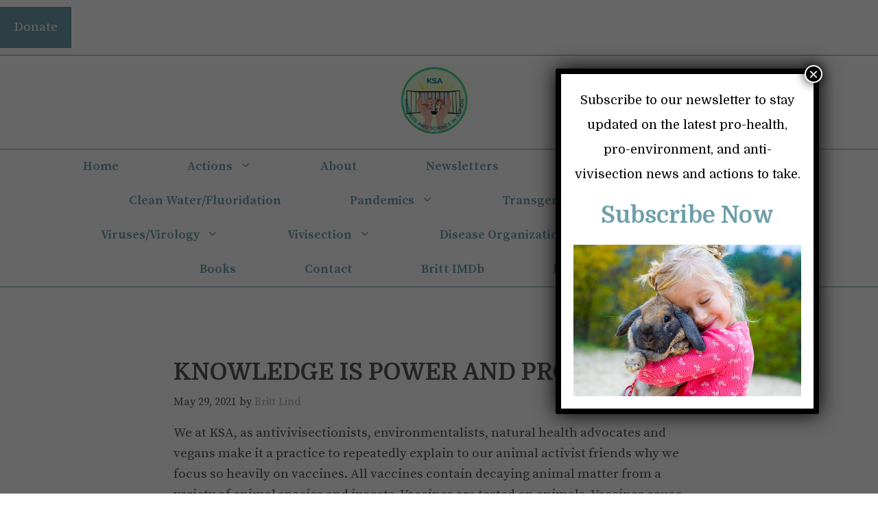

--- FILE ---
content_type: text/html; charset=UTF-8
request_url: https://kindnessandscience.org/knowledge-is-power-and-protection/
body_size: 23430
content:
<!DOCTYPE html>
<html lang="en-US">
<head>
	<meta charset="UTF-8">
	<title>KNOWLEDGE IS POWER AND PROTECTION &#8211; Kindness and Science</title>
<meta name='robots' content='max-image-preview:large' />
<meta name="viewport" content="width=device-width, initial-scale=1"><link href='https://fonts.gstatic.com' crossorigin rel='preconnect' />
<link href='https://fonts.googleapis.com' crossorigin rel='preconnect' />
<link rel="alternate" type="application/rss+xml" title="Kindness and Science &raquo; Feed" href="https://kindnessandscience.org/feed/" />
<link rel="alternate" type="application/rss+xml" title="Kindness and Science &raquo; Comments Feed" href="https://kindnessandscience.org/comments/feed/" />
<link rel="alternate" title="oEmbed (JSON)" type="application/json+oembed" href="https://kindnessandscience.org/wp-json/oembed/1.0/embed?url=https%3A%2F%2Fkindnessandscience.org%2Fknowledge-is-power-and-protection%2F" />
<link rel="alternate" title="oEmbed (XML)" type="text/xml+oembed" href="https://kindnessandscience.org/wp-json/oembed/1.0/embed?url=https%3A%2F%2Fkindnessandscience.org%2Fknowledge-is-power-and-protection%2F&#038;format=xml" />
<style id='wp-img-auto-sizes-contain-inline-css'>
img:is([sizes=auto i],[sizes^="auto," i]){contain-intrinsic-size:3000px 1500px}
/*# sourceURL=wp-img-auto-sizes-contain-inline-css */
</style>
<style id='wp-emoji-styles-inline-css'>

	img.wp-smiley, img.emoji {
		display: inline !important;
		border: none !important;
		box-shadow: none !important;
		height: 1em !important;
		width: 1em !important;
		margin: 0 0.07em !important;
		vertical-align: -0.1em !important;
		background: none !important;
		padding: 0 !important;
	}
/*# sourceURL=wp-emoji-styles-inline-css */
</style>
<style id='wp-block-library-inline-css'>
:root{--wp-block-synced-color:#7a00df;--wp-block-synced-color--rgb:122,0,223;--wp-bound-block-color:var(--wp-block-synced-color);--wp-editor-canvas-background:#ddd;--wp-admin-theme-color:#007cba;--wp-admin-theme-color--rgb:0,124,186;--wp-admin-theme-color-darker-10:#006ba1;--wp-admin-theme-color-darker-10--rgb:0,107,160.5;--wp-admin-theme-color-darker-20:#005a87;--wp-admin-theme-color-darker-20--rgb:0,90,135;--wp-admin-border-width-focus:2px}@media (min-resolution:192dpi){:root{--wp-admin-border-width-focus:1.5px}}.wp-element-button{cursor:pointer}:root .has-very-light-gray-background-color{background-color:#eee}:root .has-very-dark-gray-background-color{background-color:#313131}:root .has-very-light-gray-color{color:#eee}:root .has-very-dark-gray-color{color:#313131}:root .has-vivid-green-cyan-to-vivid-cyan-blue-gradient-background{background:linear-gradient(135deg,#00d084,#0693e3)}:root .has-purple-crush-gradient-background{background:linear-gradient(135deg,#34e2e4,#4721fb 50%,#ab1dfe)}:root .has-hazy-dawn-gradient-background{background:linear-gradient(135deg,#faaca8,#dad0ec)}:root .has-subdued-olive-gradient-background{background:linear-gradient(135deg,#fafae1,#67a671)}:root .has-atomic-cream-gradient-background{background:linear-gradient(135deg,#fdd79a,#004a59)}:root .has-nightshade-gradient-background{background:linear-gradient(135deg,#330968,#31cdcf)}:root .has-midnight-gradient-background{background:linear-gradient(135deg,#020381,#2874fc)}:root{--wp--preset--font-size--normal:16px;--wp--preset--font-size--huge:42px}.has-regular-font-size{font-size:1em}.has-larger-font-size{font-size:2.625em}.has-normal-font-size{font-size:var(--wp--preset--font-size--normal)}.has-huge-font-size{font-size:var(--wp--preset--font-size--huge)}.has-text-align-center{text-align:center}.has-text-align-left{text-align:left}.has-text-align-right{text-align:right}.has-fit-text{white-space:nowrap!important}#end-resizable-editor-section{display:none}.aligncenter{clear:both}.items-justified-left{justify-content:flex-start}.items-justified-center{justify-content:center}.items-justified-right{justify-content:flex-end}.items-justified-space-between{justify-content:space-between}.screen-reader-text{border:0;clip-path:inset(50%);height:1px;margin:-1px;overflow:hidden;padding:0;position:absolute;width:1px;word-wrap:normal!important}.screen-reader-text:focus{background-color:#ddd;clip-path:none;color:#444;display:block;font-size:1em;height:auto;left:5px;line-height:normal;padding:15px 23px 14px;text-decoration:none;top:5px;width:auto;z-index:100000}html :where(.has-border-color){border-style:solid}html :where([style*=border-top-color]){border-top-style:solid}html :where([style*=border-right-color]){border-right-style:solid}html :where([style*=border-bottom-color]){border-bottom-style:solid}html :where([style*=border-left-color]){border-left-style:solid}html :where([style*=border-width]){border-style:solid}html :where([style*=border-top-width]){border-top-style:solid}html :where([style*=border-right-width]){border-right-style:solid}html :where([style*=border-bottom-width]){border-bottom-style:solid}html :where([style*=border-left-width]){border-left-style:solid}html :where(img[class*=wp-image-]){height:auto;max-width:100%}:where(figure){margin:0 0 1em}html :where(.is-position-sticky){--wp-admin--admin-bar--position-offset:var(--wp-admin--admin-bar--height,0px)}@media screen and (max-width:600px){html :where(.is-position-sticky){--wp-admin--admin-bar--position-offset:0px}}

/*# sourceURL=wp-block-library-inline-css */
</style><style id='wp-block-image-inline-css'>
.wp-block-image>a,.wp-block-image>figure>a{display:inline-block}.wp-block-image img{box-sizing:border-box;height:auto;max-width:100%;vertical-align:bottom}@media not (prefers-reduced-motion){.wp-block-image img.hide{visibility:hidden}.wp-block-image img.show{animation:show-content-image .4s}}.wp-block-image[style*=border-radius] img,.wp-block-image[style*=border-radius]>a{border-radius:inherit}.wp-block-image.has-custom-border img{box-sizing:border-box}.wp-block-image.aligncenter{text-align:center}.wp-block-image.alignfull>a,.wp-block-image.alignwide>a{width:100%}.wp-block-image.alignfull img,.wp-block-image.alignwide img{height:auto;width:100%}.wp-block-image .aligncenter,.wp-block-image .alignleft,.wp-block-image .alignright,.wp-block-image.aligncenter,.wp-block-image.alignleft,.wp-block-image.alignright{display:table}.wp-block-image .aligncenter>figcaption,.wp-block-image .alignleft>figcaption,.wp-block-image .alignright>figcaption,.wp-block-image.aligncenter>figcaption,.wp-block-image.alignleft>figcaption,.wp-block-image.alignright>figcaption{caption-side:bottom;display:table-caption}.wp-block-image .alignleft{float:left;margin:.5em 1em .5em 0}.wp-block-image .alignright{float:right;margin:.5em 0 .5em 1em}.wp-block-image .aligncenter{margin-left:auto;margin-right:auto}.wp-block-image :where(figcaption){margin-bottom:1em;margin-top:.5em}.wp-block-image.is-style-circle-mask img{border-radius:9999px}@supports ((-webkit-mask-image:none) or (mask-image:none)) or (-webkit-mask-image:none){.wp-block-image.is-style-circle-mask img{border-radius:0;-webkit-mask-image:url('data:image/svg+xml;utf8,<svg viewBox="0 0 100 100" xmlns="http://www.w3.org/2000/svg"><circle cx="50" cy="50" r="50"/></svg>');mask-image:url('data:image/svg+xml;utf8,<svg viewBox="0 0 100 100" xmlns="http://www.w3.org/2000/svg"><circle cx="50" cy="50" r="50"/></svg>');mask-mode:alpha;-webkit-mask-position:center;mask-position:center;-webkit-mask-repeat:no-repeat;mask-repeat:no-repeat;-webkit-mask-size:contain;mask-size:contain}}:root :where(.wp-block-image.is-style-rounded img,.wp-block-image .is-style-rounded img){border-radius:9999px}.wp-block-image figure{margin:0}.wp-lightbox-container{display:flex;flex-direction:column;position:relative}.wp-lightbox-container img{cursor:zoom-in}.wp-lightbox-container img:hover+button{opacity:1}.wp-lightbox-container button{align-items:center;backdrop-filter:blur(16px) saturate(180%);background-color:#5a5a5a40;border:none;border-radius:4px;cursor:zoom-in;display:flex;height:20px;justify-content:center;opacity:0;padding:0;position:absolute;right:16px;text-align:center;top:16px;width:20px;z-index:100}@media not (prefers-reduced-motion){.wp-lightbox-container button{transition:opacity .2s ease}}.wp-lightbox-container button:focus-visible{outline:3px auto #5a5a5a40;outline:3px auto -webkit-focus-ring-color;outline-offset:3px}.wp-lightbox-container button:hover{cursor:pointer;opacity:1}.wp-lightbox-container button:focus{opacity:1}.wp-lightbox-container button:focus,.wp-lightbox-container button:hover,.wp-lightbox-container button:not(:hover):not(:active):not(.has-background){background-color:#5a5a5a40;border:none}.wp-lightbox-overlay{box-sizing:border-box;cursor:zoom-out;height:100vh;left:0;overflow:hidden;position:fixed;top:0;visibility:hidden;width:100%;z-index:100000}.wp-lightbox-overlay .close-button{align-items:center;cursor:pointer;display:flex;justify-content:center;min-height:40px;min-width:40px;padding:0;position:absolute;right:calc(env(safe-area-inset-right) + 16px);top:calc(env(safe-area-inset-top) + 16px);z-index:5000000}.wp-lightbox-overlay .close-button:focus,.wp-lightbox-overlay .close-button:hover,.wp-lightbox-overlay .close-button:not(:hover):not(:active):not(.has-background){background:none;border:none}.wp-lightbox-overlay .lightbox-image-container{height:var(--wp--lightbox-container-height);left:50%;overflow:hidden;position:absolute;top:50%;transform:translate(-50%,-50%);transform-origin:top left;width:var(--wp--lightbox-container-width);z-index:9999999999}.wp-lightbox-overlay .wp-block-image{align-items:center;box-sizing:border-box;display:flex;height:100%;justify-content:center;margin:0;position:relative;transform-origin:0 0;width:100%;z-index:3000000}.wp-lightbox-overlay .wp-block-image img{height:var(--wp--lightbox-image-height);min-height:var(--wp--lightbox-image-height);min-width:var(--wp--lightbox-image-width);width:var(--wp--lightbox-image-width)}.wp-lightbox-overlay .wp-block-image figcaption{display:none}.wp-lightbox-overlay button{background:none;border:none}.wp-lightbox-overlay .scrim{background-color:#fff;height:100%;opacity:.9;position:absolute;width:100%;z-index:2000000}.wp-lightbox-overlay.active{visibility:visible}@media not (prefers-reduced-motion){.wp-lightbox-overlay.active{animation:turn-on-visibility .25s both}.wp-lightbox-overlay.active img{animation:turn-on-visibility .35s both}.wp-lightbox-overlay.show-closing-animation:not(.active){animation:turn-off-visibility .35s both}.wp-lightbox-overlay.show-closing-animation:not(.active) img{animation:turn-off-visibility .25s both}.wp-lightbox-overlay.zoom.active{animation:none;opacity:1;visibility:visible}.wp-lightbox-overlay.zoom.active .lightbox-image-container{animation:lightbox-zoom-in .4s}.wp-lightbox-overlay.zoom.active .lightbox-image-container img{animation:none}.wp-lightbox-overlay.zoom.active .scrim{animation:turn-on-visibility .4s forwards}.wp-lightbox-overlay.zoom.show-closing-animation:not(.active){animation:none}.wp-lightbox-overlay.zoom.show-closing-animation:not(.active) .lightbox-image-container{animation:lightbox-zoom-out .4s}.wp-lightbox-overlay.zoom.show-closing-animation:not(.active) .lightbox-image-container img{animation:none}.wp-lightbox-overlay.zoom.show-closing-animation:not(.active) .scrim{animation:turn-off-visibility .4s forwards}}@keyframes show-content-image{0%{visibility:hidden}99%{visibility:hidden}to{visibility:visible}}@keyframes turn-on-visibility{0%{opacity:0}to{opacity:1}}@keyframes turn-off-visibility{0%{opacity:1;visibility:visible}99%{opacity:0;visibility:visible}to{opacity:0;visibility:hidden}}@keyframes lightbox-zoom-in{0%{transform:translate(calc((-100vw + var(--wp--lightbox-scrollbar-width))/2 + var(--wp--lightbox-initial-left-position)),calc(-50vh + var(--wp--lightbox-initial-top-position))) scale(var(--wp--lightbox-scale))}to{transform:translate(-50%,-50%) scale(1)}}@keyframes lightbox-zoom-out{0%{transform:translate(-50%,-50%) scale(1);visibility:visible}99%{visibility:visible}to{transform:translate(calc((-100vw + var(--wp--lightbox-scrollbar-width))/2 + var(--wp--lightbox-initial-left-position)),calc(-50vh + var(--wp--lightbox-initial-top-position))) scale(var(--wp--lightbox-scale));visibility:hidden}}
/*# sourceURL=https://kindnessandscience.org/wp-includes/blocks/image/style.min.css */
</style>
<style id='wp-block-paragraph-inline-css'>
.is-small-text{font-size:.875em}.is-regular-text{font-size:1em}.is-large-text{font-size:2.25em}.is-larger-text{font-size:3em}.has-drop-cap:not(:focus):first-letter{float:left;font-size:8.4em;font-style:normal;font-weight:100;line-height:.68;margin:.05em .1em 0 0;text-transform:uppercase}body.rtl .has-drop-cap:not(:focus):first-letter{float:none;margin-left:.1em}p.has-drop-cap.has-background{overflow:hidden}:root :where(p.has-background){padding:1.25em 2.375em}:where(p.has-text-color:not(.has-link-color)) a{color:inherit}p.has-text-align-left[style*="writing-mode:vertical-lr"],p.has-text-align-right[style*="writing-mode:vertical-rl"]{rotate:180deg}
/*# sourceURL=https://kindnessandscience.org/wp-includes/blocks/paragraph/style.min.css */
</style>
<style id='global-styles-inline-css'>
:root{--wp--preset--aspect-ratio--square: 1;--wp--preset--aspect-ratio--4-3: 4/3;--wp--preset--aspect-ratio--3-4: 3/4;--wp--preset--aspect-ratio--3-2: 3/2;--wp--preset--aspect-ratio--2-3: 2/3;--wp--preset--aspect-ratio--16-9: 16/9;--wp--preset--aspect-ratio--9-16: 9/16;--wp--preset--color--black: #000000;--wp--preset--color--cyan-bluish-gray: #abb8c3;--wp--preset--color--white: #ffffff;--wp--preset--color--pale-pink: #f78da7;--wp--preset--color--vivid-red: #cf2e2e;--wp--preset--color--luminous-vivid-orange: #ff6900;--wp--preset--color--luminous-vivid-amber: #fcb900;--wp--preset--color--light-green-cyan: #7bdcb5;--wp--preset--color--vivid-green-cyan: #00d084;--wp--preset--color--pale-cyan-blue: #8ed1fc;--wp--preset--color--vivid-cyan-blue: #0693e3;--wp--preset--color--vivid-purple: #9b51e0;--wp--preset--color--contrast: var(--contrast);--wp--preset--color--contrast-2: var(--contrast-2);--wp--preset--color--contrast-3: var(--contrast-3);--wp--preset--color--base: var(--base);--wp--preset--color--base-2: var(--base-2);--wp--preset--color--base-3: var(--base-3);--wp--preset--color--accent: var(--accent);--wp--preset--color--accent-2: var(--accent-2);--wp--preset--gradient--vivid-cyan-blue-to-vivid-purple: linear-gradient(135deg,rgb(6,147,227) 0%,rgb(155,81,224) 100%);--wp--preset--gradient--light-green-cyan-to-vivid-green-cyan: linear-gradient(135deg,rgb(122,220,180) 0%,rgb(0,208,130) 100%);--wp--preset--gradient--luminous-vivid-amber-to-luminous-vivid-orange: linear-gradient(135deg,rgb(252,185,0) 0%,rgb(255,105,0) 100%);--wp--preset--gradient--luminous-vivid-orange-to-vivid-red: linear-gradient(135deg,rgb(255,105,0) 0%,rgb(207,46,46) 100%);--wp--preset--gradient--very-light-gray-to-cyan-bluish-gray: linear-gradient(135deg,rgb(238,238,238) 0%,rgb(169,184,195) 100%);--wp--preset--gradient--cool-to-warm-spectrum: linear-gradient(135deg,rgb(74,234,220) 0%,rgb(151,120,209) 20%,rgb(207,42,186) 40%,rgb(238,44,130) 60%,rgb(251,105,98) 80%,rgb(254,248,76) 100%);--wp--preset--gradient--blush-light-purple: linear-gradient(135deg,rgb(255,206,236) 0%,rgb(152,150,240) 100%);--wp--preset--gradient--blush-bordeaux: linear-gradient(135deg,rgb(254,205,165) 0%,rgb(254,45,45) 50%,rgb(107,0,62) 100%);--wp--preset--gradient--luminous-dusk: linear-gradient(135deg,rgb(255,203,112) 0%,rgb(199,81,192) 50%,rgb(65,88,208) 100%);--wp--preset--gradient--pale-ocean: linear-gradient(135deg,rgb(255,245,203) 0%,rgb(182,227,212) 50%,rgb(51,167,181) 100%);--wp--preset--gradient--electric-grass: linear-gradient(135deg,rgb(202,248,128) 0%,rgb(113,206,126) 100%);--wp--preset--gradient--midnight: linear-gradient(135deg,rgb(2,3,129) 0%,rgb(40,116,252) 100%);--wp--preset--font-size--small: 13px;--wp--preset--font-size--medium: 20px;--wp--preset--font-size--large: 36px;--wp--preset--font-size--x-large: 42px;--wp--preset--spacing--20: 0.44rem;--wp--preset--spacing--30: 0.67rem;--wp--preset--spacing--40: 1rem;--wp--preset--spacing--50: 1.5rem;--wp--preset--spacing--60: 2.25rem;--wp--preset--spacing--70: 3.38rem;--wp--preset--spacing--80: 5.06rem;--wp--preset--shadow--natural: 6px 6px 9px rgba(0, 0, 0, 0.2);--wp--preset--shadow--deep: 12px 12px 50px rgba(0, 0, 0, 0.4);--wp--preset--shadow--sharp: 6px 6px 0px rgba(0, 0, 0, 0.2);--wp--preset--shadow--outlined: 6px 6px 0px -3px rgb(255, 255, 255), 6px 6px rgb(0, 0, 0);--wp--preset--shadow--crisp: 6px 6px 0px rgb(0, 0, 0);}:where(.is-layout-flex){gap: 0.5em;}:where(.is-layout-grid){gap: 0.5em;}body .is-layout-flex{display: flex;}.is-layout-flex{flex-wrap: wrap;align-items: center;}.is-layout-flex > :is(*, div){margin: 0;}body .is-layout-grid{display: grid;}.is-layout-grid > :is(*, div){margin: 0;}:where(.wp-block-columns.is-layout-flex){gap: 2em;}:where(.wp-block-columns.is-layout-grid){gap: 2em;}:where(.wp-block-post-template.is-layout-flex){gap: 1.25em;}:where(.wp-block-post-template.is-layout-grid){gap: 1.25em;}.has-black-color{color: var(--wp--preset--color--black) !important;}.has-cyan-bluish-gray-color{color: var(--wp--preset--color--cyan-bluish-gray) !important;}.has-white-color{color: var(--wp--preset--color--white) !important;}.has-pale-pink-color{color: var(--wp--preset--color--pale-pink) !important;}.has-vivid-red-color{color: var(--wp--preset--color--vivid-red) !important;}.has-luminous-vivid-orange-color{color: var(--wp--preset--color--luminous-vivid-orange) !important;}.has-luminous-vivid-amber-color{color: var(--wp--preset--color--luminous-vivid-amber) !important;}.has-light-green-cyan-color{color: var(--wp--preset--color--light-green-cyan) !important;}.has-vivid-green-cyan-color{color: var(--wp--preset--color--vivid-green-cyan) !important;}.has-pale-cyan-blue-color{color: var(--wp--preset--color--pale-cyan-blue) !important;}.has-vivid-cyan-blue-color{color: var(--wp--preset--color--vivid-cyan-blue) !important;}.has-vivid-purple-color{color: var(--wp--preset--color--vivid-purple) !important;}.has-black-background-color{background-color: var(--wp--preset--color--black) !important;}.has-cyan-bluish-gray-background-color{background-color: var(--wp--preset--color--cyan-bluish-gray) !important;}.has-white-background-color{background-color: var(--wp--preset--color--white) !important;}.has-pale-pink-background-color{background-color: var(--wp--preset--color--pale-pink) !important;}.has-vivid-red-background-color{background-color: var(--wp--preset--color--vivid-red) !important;}.has-luminous-vivid-orange-background-color{background-color: var(--wp--preset--color--luminous-vivid-orange) !important;}.has-luminous-vivid-amber-background-color{background-color: var(--wp--preset--color--luminous-vivid-amber) !important;}.has-light-green-cyan-background-color{background-color: var(--wp--preset--color--light-green-cyan) !important;}.has-vivid-green-cyan-background-color{background-color: var(--wp--preset--color--vivid-green-cyan) !important;}.has-pale-cyan-blue-background-color{background-color: var(--wp--preset--color--pale-cyan-blue) !important;}.has-vivid-cyan-blue-background-color{background-color: var(--wp--preset--color--vivid-cyan-blue) !important;}.has-vivid-purple-background-color{background-color: var(--wp--preset--color--vivid-purple) !important;}.has-black-border-color{border-color: var(--wp--preset--color--black) !important;}.has-cyan-bluish-gray-border-color{border-color: var(--wp--preset--color--cyan-bluish-gray) !important;}.has-white-border-color{border-color: var(--wp--preset--color--white) !important;}.has-pale-pink-border-color{border-color: var(--wp--preset--color--pale-pink) !important;}.has-vivid-red-border-color{border-color: var(--wp--preset--color--vivid-red) !important;}.has-luminous-vivid-orange-border-color{border-color: var(--wp--preset--color--luminous-vivid-orange) !important;}.has-luminous-vivid-amber-border-color{border-color: var(--wp--preset--color--luminous-vivid-amber) !important;}.has-light-green-cyan-border-color{border-color: var(--wp--preset--color--light-green-cyan) !important;}.has-vivid-green-cyan-border-color{border-color: var(--wp--preset--color--vivid-green-cyan) !important;}.has-pale-cyan-blue-border-color{border-color: var(--wp--preset--color--pale-cyan-blue) !important;}.has-vivid-cyan-blue-border-color{border-color: var(--wp--preset--color--vivid-cyan-blue) !important;}.has-vivid-purple-border-color{border-color: var(--wp--preset--color--vivid-purple) !important;}.has-vivid-cyan-blue-to-vivid-purple-gradient-background{background: var(--wp--preset--gradient--vivid-cyan-blue-to-vivid-purple) !important;}.has-light-green-cyan-to-vivid-green-cyan-gradient-background{background: var(--wp--preset--gradient--light-green-cyan-to-vivid-green-cyan) !important;}.has-luminous-vivid-amber-to-luminous-vivid-orange-gradient-background{background: var(--wp--preset--gradient--luminous-vivid-amber-to-luminous-vivid-orange) !important;}.has-luminous-vivid-orange-to-vivid-red-gradient-background{background: var(--wp--preset--gradient--luminous-vivid-orange-to-vivid-red) !important;}.has-very-light-gray-to-cyan-bluish-gray-gradient-background{background: var(--wp--preset--gradient--very-light-gray-to-cyan-bluish-gray) !important;}.has-cool-to-warm-spectrum-gradient-background{background: var(--wp--preset--gradient--cool-to-warm-spectrum) !important;}.has-blush-light-purple-gradient-background{background: var(--wp--preset--gradient--blush-light-purple) !important;}.has-blush-bordeaux-gradient-background{background: var(--wp--preset--gradient--blush-bordeaux) !important;}.has-luminous-dusk-gradient-background{background: var(--wp--preset--gradient--luminous-dusk) !important;}.has-pale-ocean-gradient-background{background: var(--wp--preset--gradient--pale-ocean) !important;}.has-electric-grass-gradient-background{background: var(--wp--preset--gradient--electric-grass) !important;}.has-midnight-gradient-background{background: var(--wp--preset--gradient--midnight) !important;}.has-small-font-size{font-size: var(--wp--preset--font-size--small) !important;}.has-medium-font-size{font-size: var(--wp--preset--font-size--medium) !important;}.has-large-font-size{font-size: var(--wp--preset--font-size--large) !important;}.has-x-large-font-size{font-size: var(--wp--preset--font-size--x-large) !important;}
/*# sourceURL=global-styles-inline-css */
</style>

<style id='classic-theme-styles-inline-css'>
/*! This file is auto-generated */
.wp-block-button__link{color:#fff;background-color:#32373c;border-radius:9999px;box-shadow:none;text-decoration:none;padding:calc(.667em + 2px) calc(1.333em + 2px);font-size:1.125em}.wp-block-file__button{background:#32373c;color:#fff;text-decoration:none}
/*# sourceURL=/wp-includes/css/classic-themes.min.css */
</style>
<link rel='stylesheet' id='wp-components-css' href='https://kindnessandscience.org/wp-includes/css/dist/components/style.min.css?ver=6.9' media='all' />
<link rel='stylesheet' id='wp-preferences-css' href='https://kindnessandscience.org/wp-includes/css/dist/preferences/style.min.css?ver=6.9' media='all' />
<link rel='stylesheet' id='wp-block-editor-css' href='https://kindnessandscience.org/wp-includes/css/dist/block-editor/style.min.css?ver=6.9' media='all' />
<link rel='stylesheet' id='popup-maker-block-library-style-css' href='https://kindnessandscience.org/wp-content/plugins/popup-maker/dist/packages/block-library-style.css?ver=dbea705cfafe089d65f1' media='all' />
<link rel='stylesheet' id='contact-form-7-css' href='https://kindnessandscience.org/wp-content/plugins/contact-form-7/includes/css/styles.css?ver=6.1.4' media='all' />
<link rel='stylesheet' id='wpsd-selectize-css' href='https://kindnessandscience.org/wp-content/plugins/wp-stripe-donation/assets/css/selectize.bootstrap3.min.css?ver=3.3.0' media='' />
<link rel='stylesheet' id='wpsd-front-css' href='https://kindnessandscience.org/wp-content/plugins/wp-stripe-donation/assets/css/wpsd-front.css?ver=3.3.0' media='' />
<link rel='stylesheet' id='generate-style-css' href='https://kindnessandscience.org/wp-content/themes/generatepress/assets/css/main.min.css?ver=3.3.0' media='all' />
<style id='generate-style-inline-css'>
@media (max-width:768px){}
body{background-color:var(--base-3);color:#666666;}a{color:var(--accent);}a:visited{color:var(--accent);}a:hover, a:focus, a:active{color:var(--accent-2);}.wp-block-group__inner-container{max-width:1200px;margin-left:auto;margin-right:auto;}.site-header .header-image{width:100px;}.generate-back-to-top{font-size:20px;border-radius:3px;position:fixed;bottom:30px;right:30px;line-height:40px;width:40px;text-align:center;z-index:10;transition:opacity 300ms ease-in-out;opacity:0.1;transform:translateY(1000px);}.generate-back-to-top__show{opacity:1;transform:translateY(0);}:root{--contrast:#222222;--contrast-2:#575760;--contrast-3:#b2b2be;--base:#f0f0f0;--base-2:#f7f8f9;--base-3:#ffffff;--accent:#6d9faa;--accent-2:#8bbec1;}:root .has-contrast-color{color:var(--contrast);}:root .has-contrast-background-color{background-color:var(--contrast);}:root .has-contrast-2-color{color:var(--contrast-2);}:root .has-contrast-2-background-color{background-color:var(--contrast-2);}:root .has-contrast-3-color{color:var(--contrast-3);}:root .has-contrast-3-background-color{background-color:var(--contrast-3);}:root .has-base-color{color:var(--base);}:root .has-base-background-color{background-color:var(--base);}:root .has-base-2-color{color:var(--base-2);}:root .has-base-2-background-color{background-color:var(--base-2);}:root .has-base-3-color{color:var(--base-3);}:root .has-base-3-background-color{background-color:var(--base-3);}:root .has-accent-color{color:var(--accent);}:root .has-accent-background-color{background-color:var(--accent);}:root .has-accent-2-color{color:var(--accent-2);}:root .has-accent-2-background-color{background-color:var(--accent-2);}body, button, input, select, textarea{font-family:Source Serif Pro, serif;font-size:19px;}body{line-height:1.6;}.top-bar{font-size:16px;}.main-title{font-size:30px;}.site-description{font-size:16px;}.main-navigation a, .main-navigation .menu-toggle, .main-navigation .menu-bar-items{font-family:Source Serif Pro, serif;font-weight:600;font-size:18px;}.widget-title{font-family:Source Serif Pro, serif;font-size:19px;}button:not(.menu-toggle),html input[type="button"],input[type="reset"],input[type="submit"],.button,.wp-block-button .wp-block-button__link{font-family:Source Serif Pro, serif;font-size:19px;}.site-info{font-family:Source Serif Pro, serif;font-size:14px;}h1{font-family:Domine, serif;font-weight:700;font-size:34px;line-height:1.4;}h2{font-family:Domine, serif;font-size:30px;line-height:1.5;}h3{font-family:Domine, serif;font-size:24px;line-height:1.5;}h4{font-family:Domine, serif;font-size:20px;line-height:1.5;}.top-bar{background-color:#ffffff;color:var(--accent);}.top-bar a{color:var(--accent);}.top-bar a:hover{color:var(--accent-2);}.site-header{background-color:var(--base-3);color:var(--contrast-2);}.site-header a{color:var(--accent);}.site-header a:hover{color:var(--accent-2);}.main-title a,.main-title a:hover{color:var(--accent);}.site-description{color:var(--contrast-2);}.mobile-menu-control-wrapper .menu-toggle,.mobile-menu-control-wrapper .menu-toggle:hover,.mobile-menu-control-wrapper .menu-toggle:focus,.has-inline-mobile-toggle #site-navigation.toggled{background-color:rgba(0, 0, 0, 0.02);}.main-navigation,.main-navigation ul ul{background-color:var(--base-3);}.main-navigation .main-nav ul li a, .main-navigation .menu-toggle, .main-navigation .menu-bar-items{color:var(--accent);}.main-navigation .main-nav ul li:not([class*="current-menu-"]):hover > a, .main-navigation .main-nav ul li:not([class*="current-menu-"]):focus > a, .main-navigation .main-nav ul li.sfHover:not([class*="current-menu-"]) > a, .main-navigation .menu-bar-item:hover > a, .main-navigation .menu-bar-item.sfHover > a{color:var(--accent-2);background-color:var(--base-3);}button.menu-toggle:hover,button.menu-toggle:focus{color:var(--accent);}.main-navigation .main-nav ul li[class*="current-menu-"] > a{color:var(--accent);background-color:var(--base-3);}.navigation-search input[type="search"],.navigation-search input[type="search"]:active, .navigation-search input[type="search"]:focus, .main-navigation .main-nav ul li.search-item.active > a, .main-navigation .menu-bar-items .search-item.active > a{color:var(--accent-2);background-color:var(--base-3);}.main-navigation ul ul{background-color:var(--accent);}.main-navigation .main-nav ul ul li a{color:var(--base-3);}.main-navigation .main-nav ul ul li:not([class*="current-menu-"]):hover > a,.main-navigation .main-nav ul ul li:not([class*="current-menu-"]):focus > a, .main-navigation .main-nav ul ul li.sfHover:not([class*="current-menu-"]) > a{color:var(--contrast-3);background-color:var(--accent-2);}.main-navigation .main-nav ul ul li[class*="current-menu-"] > a{color:var(--base-3);background-color:var(--accent);}.separate-containers .inside-article, .separate-containers .comments-area, .separate-containers .page-header, .one-container .container, .separate-containers .paging-navigation, .inside-page-header{color:var(--contrast-2);background-color:var(--base-3);}.inside-article a,.paging-navigation a,.comments-area a,.page-header a{color:var(--accent);}.inside-article a:hover,.paging-navigation a:hover,.comments-area a:hover,.page-header a:hover{color:var(--accent-2);}.entry-header h1,.page-header h1{color:var(--contrast-2);}.entry-title a{color:var(--accent);}.entry-title a:hover{color:var(--accent-2);}.entry-meta{color:var(--contrast-2);}.entry-meta a{color:var(--contrast-3);}.entry-meta a:hover{color:var(--contrast-3);}h1{color:var(--contrast-2);}h2{color:var(--accent);}h3{color:var(--accent);}h4{color:var(--accent);}h5{color:var(--accent);}.sidebar .widget{color:var(--contrast-2);background-color:var(--base-3);}.sidebar .widget a{color:var(--accent);}.sidebar .widget a:hover{color:var(--accent-2);}.sidebar .widget .widget-title{color:var(--accent);}.footer-widgets{color:var(--contrast-2);background-color:var(--base-3);}.footer-widgets a{color:var(--accent);}.footer-widgets a:hover{color:var(--accent-2);}.footer-widgets .widget-title{color:var(--contrast-2);}.site-info{color:var(--base-3);background-color:var(--accent);}.site-info a{color:var(--base-3);}.site-info a:hover{color:var(--base-3);}.footer-bar .widget_nav_menu .current-menu-item a{color:var(--base-3);}input[type="text"],input[type="email"],input[type="url"],input[type="password"],input[type="search"],input[type="tel"],input[type="number"],textarea,select{color:var(--contrast-2);background-color:var(--base-2);border-color:var(--contrast-3);}input[type="text"]:focus,input[type="email"]:focus,input[type="url"]:focus,input[type="password"]:focus,input[type="search"]:focus,input[type="tel"]:focus,input[type="number"]:focus,textarea:focus,select:focus{color:var(--contrast-2);background-color:var(--base-3);border-color:var(--contrast-3);}button,html input[type="button"],input[type="reset"],input[type="submit"],a.button,a.wp-block-button__link:not(.has-background){color:var(--base-3);background-color:var(--accent);}button:hover,html input[type="button"]:hover,input[type="reset"]:hover,input[type="submit"]:hover,a.button:hover,button:focus,html input[type="button"]:focus,input[type="reset"]:focus,input[type="submit"]:focus,a.button:focus,a.wp-block-button__link:not(.has-background):active,a.wp-block-button__link:not(.has-background):focus,a.wp-block-button__link:not(.has-background):hover{color:var(--base-3);background-color:rgba(109,160,171,0.72);}a.generate-back-to-top{background-color:var(--accent);color:var(--base-3);}a.generate-back-to-top:hover,a.generate-back-to-top:focus{background-color:var(--accent-2);color:var(--base-3);}:root{--gp-search-modal-bg-color:var(--base-3);--gp-search-modal-text-color:var(--contrast);--gp-search-modal-overlay-bg-color:rgba(0,0,0,0.2);}@media (max-width: 992px){.main-navigation .menu-bar-item:hover > a, .main-navigation .menu-bar-item.sfHover > a{background:none;color:var(--accent);}}.inside-top-bar{padding:10px 10px 0px 10px;}.inside-header{padding:15px 20px 20px 20px;}.nav-below-header .main-navigation .inside-navigation.grid-container, .nav-above-header .main-navigation .inside-navigation.grid-container{padding:0px 30px 0px 30px;}.separate-containers .inside-article, .separate-containers .comments-area, .separate-containers .page-header, .separate-containers .paging-navigation, .one-container .site-content, .inside-page-header{padding:100px 20px 100px 20px;}.site-main .wp-block-group__inner-container{padding:100px 20px 100px 20px;}.separate-containers .paging-navigation{padding-top:20px;padding-bottom:20px;}.entry-content .alignwide, body:not(.no-sidebar) .entry-content .alignfull{margin-left:-20px;width:calc(100% + 40px);max-width:calc(100% + 40px);}.one-container.right-sidebar .site-main,.one-container.both-right .site-main{margin-right:20px;}.one-container.left-sidebar .site-main,.one-container.both-left .site-main{margin-left:20px;}.one-container.both-sidebars .site-main{margin:0px 20px 0px 20px;}.sidebar .widget, .page-header, .widget-area .main-navigation, .site-main > *{margin-bottom:0px;}.separate-containers .site-main{margin:0px;}.both-right .inside-left-sidebar,.both-left .inside-left-sidebar{margin-right:0px;}.both-right .inside-right-sidebar,.both-left .inside-right-sidebar{margin-left:0px;}.one-container.archive .post:not(:last-child):not(.is-loop-template-item), .one-container.blog .post:not(:last-child):not(.is-loop-template-item){padding-bottom:100px;}.separate-containers .featured-image{margin-top:0px;}.separate-containers .inside-right-sidebar, .separate-containers .inside-left-sidebar{margin-top:0px;margin-bottom:0px;}.main-navigation .main-nav ul li a,.menu-toggle,.main-navigation .menu-bar-item > a{padding-left:50px;padding-right:50px;line-height:50px;}.main-navigation .main-nav ul ul li a{padding:20px 50px 20px 50px;}.navigation-search input[type="search"]{height:50px;}.rtl .menu-item-has-children .dropdown-menu-toggle{padding-left:50px;}.menu-item-has-children .dropdown-menu-toggle{padding-right:50px;}.menu-item-has-children ul .dropdown-menu-toggle{padding-top:20px;padding-bottom:20px;margin-top:-20px;}.rtl .main-navigation .main-nav ul li.menu-item-has-children > a{padding-right:50px;}.widget-area .widget{padding:20px;}.footer-widgets-container{padding:0px 20px 30px 20px;}.inside-site-info{padding:20px;}@media (max-width:768px){.separate-containers .inside-article, .separate-containers .comments-area, .separate-containers .page-header, .separate-containers .paging-navigation, .one-container .site-content, .inside-page-header{padding:100px 20px 100px 20px;}.site-main .wp-block-group__inner-container{padding:100px 20px 100px 20px;}.inside-site-info{padding-right:10px;padding-left:10px;}.entry-content .alignwide, body:not(.no-sidebar) .entry-content .alignfull{margin-left:-20px;width:calc(100% + 40px);max-width:calc(100% + 40px);}.one-container .site-main .paging-navigation{margin-bottom:0px;}}/* End cached CSS */.is-right-sidebar{width:25%;}.is-left-sidebar{width:25%;}.site-content .content-area{width:100%;}@media (max-width: 992px){.main-navigation .menu-toggle,.sidebar-nav-mobile:not(#sticky-placeholder){display:block;}.main-navigation ul,.gen-sidebar-nav,.main-navigation:not(.slideout-navigation):not(.toggled) .main-nav > ul,.has-inline-mobile-toggle #site-navigation .inside-navigation > *:not(.navigation-search):not(.main-nav){display:none;}.nav-align-right .inside-navigation,.nav-align-center .inside-navigation{justify-content:space-between;}}
#content {max-width: 800px;margin-left: auto;margin-right: auto;}
.dynamic-author-image-rounded{border-radius:100%;}.dynamic-featured-image, .dynamic-author-image{vertical-align:middle;}.one-container.blog .dynamic-content-template:not(:last-child), .one-container.archive .dynamic-content-template:not(:last-child){padding-bottom:0px;}.dynamic-entry-excerpt > p:last-child{margin-bottom:0px;}
@media (max-width: 992px){.main-navigation .menu-toggle,.main-navigation .mobile-bar-items a,.main-navigation .menu-bar-item > a{padding-left:50px;padding-right:50px;}.main-navigation .main-nav ul li a,.main-navigation .menu-toggle,.main-navigation .mobile-bar-items a,.main-navigation .menu-bar-item > a{line-height:50px;}.main-navigation .site-logo.navigation-logo img, .mobile-header-navigation .site-logo.mobile-header-logo img, .navigation-search input[type="search"]{height:50px;}}.post-image:not(:first-child), .page-content:not(:first-child), .entry-content:not(:first-child), .entry-summary:not(:first-child), footer.entry-meta{margin-top:1em;}.post-image-above-header .inside-article div.featured-image, .post-image-above-header .inside-article div.post-image{margin-bottom:1em;}.main-navigation.slideout-navigation .main-nav > ul > li > a{line-height:60px;}
/*# sourceURL=generate-style-inline-css */
</style>
<link rel='stylesheet' id='generate-google-fonts-css' href='https://fonts.googleapis.com/css?family=Source+Serif+Pro%3Aregular%2C600%7CDomine%3Aregular%2C700&#038;display=auto&#038;ver=3.3.0' media='all' />
<link rel='stylesheet' id='popup-maker-site-css' href='//kindnessandscience.org/wp-content/uploads/pum/pum-site-styles.css?generated=1754250442&#038;ver=1.21.5' media='all' />
<style id='generateblocks-inline-css'>
.gb-container-eb8c1df0{display:flex;align-items:center;justify-content:center;text-align:center;padding-top:10px;padding-bottom:10px;border-bottom:1px solid var(--accent);}.gb-container-0f2af84e{display:flex;align-items:flex-end;justify-content:flex-end;}a.gb-button-642521da{display:inline-flex;padding:15px 20px;background-color:var(--accent);color:#ffffff;text-decoration:none;}a.gb-button-642521da:hover, a.gb-button-642521da:active, a.gb-button-642521da:focus{background-color:#222222;color:#ffffff;}:root{--gb-container-width:1200px;}.gb-container .wp-block-image img{vertical-align:middle;}.gb-grid-wrapper .wp-block-image{margin-bottom:0;}.gb-highlight{background:none;}.gb-shape{line-height:0;}
/*# sourceURL=generateblocks-inline-css */
</style>
<link rel='stylesheet' id='generate-blog-css' href='https://kindnessandscience.org/wp-content/plugins/gp-premium/blog/functions/css/style.min.css?ver=2.3.1' media='all' />
<link rel='stylesheet' id='generate-offside-css' href='https://kindnessandscience.org/wp-content/plugins/gp-premium/menu-plus/functions/css/offside.min.css?ver=2.3.1' media='all' />
<style id='generate-offside-inline-css'>
:root{--gp-slideout-width:265px;}.slideout-navigation, .slideout-navigation a{color:var(--accent);}.slideout-navigation button.slideout-exit{color:var(--accent);padding-left:50px;padding-right:50px;}.slide-opened nav.toggled .menu-toggle:before{display:none;}@media (max-width: 992px){.menu-bar-item.slideout-toggle{display:none;}}
.slideout-navigation.main-navigation .main-nav ul li a{font-weight:600;font-size:18px;}@media (max-width:768px){.slideout-navigation.main-navigation .main-nav ul li a{font-size:18px;}}
/*# sourceURL=generate-offside-inline-css */
</style>
<link rel='stylesheet' id='generate-navigation-branding-css' href='https://kindnessandscience.org/wp-content/plugins/gp-premium/menu-plus/functions/css/navigation-branding-flex.min.css?ver=2.3.1' media='all' />
<style id='generate-navigation-branding-inline-css'>
@media (max-width: 992px){.site-header, #site-navigation, #sticky-navigation{display:none !important;opacity:0.0;}#mobile-header{display:block !important;width:100% !important;}#mobile-header .main-nav > ul{display:none;}#mobile-header.toggled .main-nav > ul, #mobile-header .menu-toggle, #mobile-header .mobile-bar-items{display:block;}#mobile-header .main-nav{-ms-flex:0 0 100%;flex:0 0 100%;-webkit-box-ordinal-group:5;-ms-flex-order:4;order:4;}}.main-navigation.has-branding .inside-navigation.grid-container, .main-navigation.has-branding.grid-container .inside-navigation:not(.grid-container){padding:0px 20px 0px 20px;}.main-navigation.has-branding:not(.grid-container) .inside-navigation:not(.grid-container) .navigation-branding{margin-left:10px;}.navigation-branding img, .site-logo.mobile-header-logo img{height:50px;width:auto;}.navigation-branding .main-title{line-height:50px;}@media (max-width: 992px){.main-navigation.has-branding.nav-align-center .menu-bar-items, .main-navigation.has-sticky-branding.navigation-stick.nav-align-center .menu-bar-items{margin-left:auto;}.navigation-branding{margin-right:auto;margin-left:10px;}.navigation-branding .main-title, .mobile-header-navigation .site-logo{margin-left:10px;}.main-navigation.has-branding .inside-navigation.grid-container{padding:0px;}.navigation-branding img, .site-logo.mobile-header-logo{height:50px;}.navigation-branding .main-title{line-height:50px;}}
/*# sourceURL=generate-navigation-branding-inline-css */
</style>
<script src="https://kindnessandscience.org/wp-includes/js/jquery/jquery.min.js?ver=3.7.1" id="jquery-core-js"></script>
<script src="https://kindnessandscience.org/wp-includes/js/jquery/jquery-migrate.min.js?ver=3.4.1" id="jquery-migrate-js"></script>
<script src="https://kindnessandscience.org/wp-content/plugins/wp-stripe-donation/assets/js/selectize.min.js?ver=3.3.0" id="wbg-selectize-js"></script>
<link rel="https://api.w.org/" href="https://kindnessandscience.org/wp-json/" /><link rel="alternate" title="JSON" type="application/json" href="https://kindnessandscience.org/wp-json/wp/v2/posts/2733" /><link rel="EditURI" type="application/rsd+xml" title="RSD" href="https://kindnessandscience.org/xmlrpc.php?rsd" />
<meta name="generator" content="WordPress 6.9" />
<link rel="canonical" href="https://kindnessandscience.org/knowledge-is-power-and-protection/" />
<link rel='shortlink' href='https://kindnessandscience.org/?p=2733' />
<!-- start Simple Custom CSS and JS -->
<style>
.wpsd-master-wrapper .wpsd-wrapper-content #wpsd-donation-form-id #wpsd_donate_other_amount {
	width: 150px !important;
	max-width: 150px !important;
}

.wpsd-master-wrapper {
	margin-bottom: 50px;
}</style>
<!-- end Simple Custom CSS and JS -->
<!-- start Simple Custom CSS and JS -->
<style>
.gb-container-eb8c1df0 {
	justify-content: right;
	padding-right: 100px;
}</style>
<!-- end Simple Custom CSS and JS -->
<!-- start Simple Custom CSS and JS -->
<style>
.gb-container-3b056595 {
    padding: 50px 20px 30px;
}

.front_feature {
	padding: 20px; 
	width: 100%; 
	background-color: #8bbec1;
	margin-bottom: 20px;
}

.front_feature .content {
	background-color: white; 
	padding: 20px;
}

.front_feature h1 {
	text-align: center;
	font-size: 30px;
}

.front_feature img {
	margin-bottom: 20px !important;
	display: block; 
	margin-left: auto;
	margin-right: auto;
}

.front_feature p {
	margin-bottom: 1em;
}

.front_feature .continue_reading {
	text-align: center; 
	width: 100%;
	display: block;
	border-top: 2px #a4dde1 solid; 
	border-bottom: 2px #a4dde1 solid;
	padding-top: 20px; 
	padding-bottom: 20px;
}

@media (max-width:600px)  {
	.front_feature h1 {
		font-size: 20px;
		margin-bottom: 10px;
	}
	
	.front_feature p {
		line-height: 1.5;
		font-size: 16px;
	}
	
	.front_feature img {
		margin-bottom: 10px !important;
		text-align: center;
	}
	
	
	.front_feature .continue_reading { 
		padding-top: 10px; 
		padding-bottom: 10px; 
		font-size: 15px;
	}
}</style>
<!-- end Simple Custom CSS and JS -->
<!-- start Simple Custom CSS and JS -->
<style>
.post .featured-image {
 display: none;
}

.post .inside-article .wp-block-image {
	text-align: center;
	margin-bottom: 20px;
}

.post .inside-article .wp-block-gallery {
	margin-bottom: 20px;
}</style>
<!-- end Simple Custom CSS and JS -->
<!-- start Simple Custom CSS and JS -->
<style>
.page .featured-image {
	display: none;
} 

.page .inside-article {
	padding: 30px 20px; 
	max-width: 1300px;
	margin-left: auto; 
	margin-right: auto;
}

.page .inside-article img {
	margin-bottom: 20px;
}

.page .entry-title {
	text-align: center;
}

.home.page .featured-image {
	display: unset;
} 

.home.page .inside-article {
	padding: unset;
	max-width: unset;
	margin-left: unset;
	margin-right: unset;
}

.home.page .inside-article img {
	margin-bottom: unset;
}</style>
<!-- end Simple Custom CSS and JS -->
		<style id="wp-custom-css">
			/* GeneratePress Site CSS */ 
/* navigation top and bottom rules */

#site-navigation {
	border-top:  solid 1px rgba(109,159,170,1.0);
	border-bottom: solid 1px rgba(109,159,170,1.0);
}
 /* End GeneratePress Site CSS */		</style>
		</head>

<body class="wp-singular post-template-default single single-post postid-2733 single-format-standard wp-custom-logo wp-embed-responsive wp-theme-generatepress post-image-above-header post-image-aligned-center slideout-enabled slideout-mobile sticky-menu-fade mobile-header mobile-header-logo no-sidebar nav-below-header one-container header-aligned-center dropdown-hover featured-image-active" itemtype="https://schema.org/Blog" itemscope>
	<a class="screen-reader-text skip-link" href="#content" title="Skip to content">Skip to content</a><div class="gb-container gb-container-eb8c1df0">
<div class="gb-container gb-container-0f2af84e">

<a class="gb-button gb-button-642521da gb-button-text" href="https://kindnessandscience.org/donate/">Donate</a>

</div>
</div>		<header class="site-header" id="masthead" aria-label="Site"  itemtype="https://schema.org/WPHeader" itemscope>
			<div class="inside-header grid-container">
				<div class="site-logo">
					<a href="https://kindnessandscience.org/" rel="home">
						<img  class="header-image is-logo-image" alt="Kindness and Science" src="https://kindnessandscience.org/wp-content/uploads/2023/09/cropped-Logo-3.png" width="627" height="631" />
					</a>
				</div>			</div>
		</header>
				<nav id="mobile-header" itemtype="https://schema.org/SiteNavigationElement" itemscope class="main-navigation mobile-header-navigation has-branding has-menu-bar-items">
			<div class="inside-navigation grid-container grid-parent">
				<div class="site-logo mobile-header-logo">
						<a href="https://kindnessandscience.org/" title="Kindness and Science" rel="home">
							<img src="https://kindnessandscience.org/wp-content/uploads/2023/09/cropped-Logo-3.png" alt="Kindness and Science" class="is-logo-image" width="627" height="631" />
						</a>
					</div>					<button class="menu-toggle" aria-controls="mobile-menu" aria-expanded="false">
						<span class="gp-icon icon-menu-bars"><svg viewBox="0 0 512 512" aria-hidden="true" xmlns="http://www.w3.org/2000/svg" width="1em" height="1em"><path d="M0 96c0-13.255 10.745-24 24-24h464c13.255 0 24 10.745 24 24s-10.745 24-24 24H24c-13.255 0-24-10.745-24-24zm0 160c0-13.255 10.745-24 24-24h464c13.255 0 24 10.745 24 24s-10.745 24-24 24H24c-13.255 0-24-10.745-24-24zm0 160c0-13.255 10.745-24 24-24h464c13.255 0 24 10.745 24 24s-10.745 24-24 24H24c-13.255 0-24-10.745-24-24z" /></svg><svg viewBox="0 0 512 512" aria-hidden="true" xmlns="http://www.w3.org/2000/svg" width="1em" height="1em"><path d="M71.029 71.029c9.373-9.372 24.569-9.372 33.942 0L256 222.059l151.029-151.03c9.373-9.372 24.569-9.372 33.942 0 9.372 9.373 9.372 24.569 0 33.942L289.941 256l151.03 151.029c9.372 9.373 9.372 24.569 0 33.942-9.373 9.372-24.569 9.372-33.942 0L256 289.941l-151.029 151.03c-9.373 9.372-24.569 9.372-33.942 0-9.372-9.373-9.372-24.569 0-33.942L222.059 256 71.029 104.971c-9.372-9.373-9.372-24.569 0-33.942z" /></svg></span><span class="mobile-menu">MENU</span>					</button>
					<div id="mobile-menu" class="main-nav"><ul id="menu-menu-wordsmith" class=" menu sf-menu"><li id="menu-item-2098" class="menu-item menu-item-type-post_type menu-item-object-page menu-item-home menu-item-2098"><a href="https://kindnessandscience.org/">Home</a></li>
<li id="menu-item-3359" class="menu-item menu-item-type-custom menu-item-object-custom menu-item-has-children menu-item-3359"><a href="#">Actions<span role="presentation" class="dropdown-menu-toggle"><span class="gp-icon icon-arrow"><svg viewBox="0 0 330 512" aria-hidden="true" xmlns="http://www.w3.org/2000/svg" width="1em" height="1em"><path d="M305.913 197.085c0 2.266-1.133 4.815-2.833 6.514L171.087 335.593c-1.7 1.7-4.249 2.832-6.515 2.832s-4.815-1.133-6.515-2.832L26.064 203.599c-1.7-1.7-2.832-4.248-2.832-6.514s1.132-4.816 2.832-6.515l14.162-14.163c1.7-1.699 3.966-2.832 6.515-2.832 2.266 0 4.815 1.133 6.515 2.832l111.316 111.317 111.316-111.317c1.7-1.699 4.249-2.832 6.515-2.832s4.815 1.133 6.515 2.832l14.162 14.163c1.7 1.7 2.833 4.249 2.833 6.515z" /></svg></span></span></a>
<ul class="sub-menu">
	<li id="menu-item-3995" class="menu-item menu-item-type-post_type menu-item-object-post menu-item-3995"><a href="https://kindnessandscience.org/this-bill-is-a-game-changer-take-action/">THIS BILL IS A GAME CHANGER – TAKE ACTION</a></li>
	<li id="menu-item-3980" class="menu-item menu-item-type-post_type menu-item-object-page menu-item-3980"><a href="https://kindnessandscience.org/anti-vivisection-action/">Anti-Vivisection Action</a></li>
	<li id="menu-item-3912" class="menu-item menu-item-type-post_type menu-item-object-page menu-item-3912"><a href="https://kindnessandscience.org/the-nih-will-reduce-but-not-end-animal-experimentation-take-action/">THE NIH WILL REDUCE BUT NOT END ANIMAL EXPERIMENTATION – Take Action</a></li>
	<li id="menu-item-3897" class="menu-item menu-item-type-post_type menu-item-object-page menu-item-3897"><a href="https://kindnessandscience.org/more-good-news-and-action-to-take/">MORE GOOD NEWS AND ACTION TO TAKE</a></li>
	<li id="menu-item-3890" class="menu-item menu-item-type-post_type menu-item-object-page menu-item-3890"><a href="https://kindnessandscience.org/help-pass-the-cargo-act/">HELP PASS THE CARGO ACT</a></li>
	<li id="menu-item-3596" class="menu-item menu-item-type-post_type menu-item-object-post menu-item-3596"><a href="https://kindnessandscience.org/a-day-of-action-for-beagles/">A Day of Action for Beagles</a></li>
	<li id="menu-item-3392" class="menu-item menu-item-type-post_type menu-item-object-page menu-item-3392"><a href="https://kindnessandscience.org/urgent-take-action-to-attach-violets-law-to-the-farm-bill/">Urgent! Take Action to Attach Violet&#8217;s Law to the FARM Bill</a></li>
	<li id="menu-item-3360" class="menu-item menu-item-type-post_type menu-item-object-page menu-item-3360"><a href="https://kindnessandscience.org/help-us-shut-down-the-nprc-vivisection-labs/">Help Us Shut Down the NPRC Vivisection Labs</a></li>
	<li id="menu-item-3361" class="menu-item menu-item-type-post_type menu-item-object-page menu-item-3361"><a href="https://kindnessandscience.org/stop-monkeys-from-being-sent-back-to-the-smugglers-who-kidnapped-them/">Stop Monkeys From Being Sent Back to the Smugglers Who Kidnapped Them</a></li>
	<li id="menu-item-3364" class="menu-item menu-item-type-post_type menu-item-object-page menu-item-3364"><a href="https://kindnessandscience.org/take-action-on-the-dangerous-eats-act/">Take Action on the Dangerous EATS Act</a></li>
	<li id="menu-item-3624" class="menu-item menu-item-type-post_type menu-item-object-page menu-item-3624"><a href="https://kindnessandscience.org/take-action-for-octopuses/">Take Action for Octopuses</a></li>
</ul>
</li>
<li id="menu-item-2100" class="menu-item menu-item-type-post_type menu-item-object-page menu-item-2100"><a href="https://kindnessandscience.org/about/">About</a></li>
<li id="menu-item-3178" class="menu-item menu-item-type-taxonomy menu-item-object-category current-post-ancestor current-menu-parent current-post-parent menu-item-3178"><a href="https://kindnessandscience.org/category/newsletters/">Newsletters</a></li>
<li id="menu-item-3690" class="menu-item menu-item-type-taxonomy menu-item-object-category menu-item-has-children menu-item-3690"><a href="https://kindnessandscience.org/category/eunice-shriver-baby-monkey-labs/">Eunice Shriver Baby Monkey Labs<span role="presentation" class="dropdown-menu-toggle"><span class="gp-icon icon-arrow"><svg viewBox="0 0 330 512" aria-hidden="true" xmlns="http://www.w3.org/2000/svg" width="1em" height="1em"><path d="M305.913 197.085c0 2.266-1.133 4.815-2.833 6.514L171.087 335.593c-1.7 1.7-4.249 2.832-6.515 2.832s-4.815-1.133-6.515-2.832L26.064 203.599c-1.7-1.7-2.832-4.248-2.832-6.514s1.132-4.816 2.832-6.515l14.162-14.163c1.7-1.699 3.966-2.832 6.515-2.832 2.266 0 4.815 1.133 6.515 2.832l111.316 111.317 111.316-111.317c1.7-1.699 4.249-2.832 6.515-2.832s4.815 1.133 6.515 2.832l14.162 14.163c1.7 1.7 2.833 4.249 2.833 6.515z" /></svg></span></span></a>
<ul class="sub-menu">
	<li id="menu-item-3691" class="menu-item menu-item-type-post_type menu-item-object-post menu-item-3691"><a href="https://kindnessandscience.org/fraud-greed-torture-in-the-university-of-washington-eunice-kennedy-shriver-baby-monkey-lab/">Fraud – Greed – Torture In the University of Washington Eunice Kennedy Shriver Baby Monkey Lab</a></li>
	<li id="menu-item-3692" class="menu-item menu-item-type-post_type menu-item-object-post menu-item-3692"><a href="https://kindnessandscience.org/the-facts-regarding-the-involvement-of-eunice-and-sargent-shriver-in-the-funding-of-baby-primate-experiments-beginning-in-1961/">The Facts Regarding the Involvement of Eunice and Sargent Shriver in the Funding of Baby Primate Experiments Beginning in 1961</a></li>
</ul>
</li>
<li id="menu-item-4067" class="menu-item menu-item-type-custom menu-item-object-custom menu-item-4067"><a href="#">Clean Water/Fluoridation</a></li>
<li id="menu-item-4039" class="menu-item menu-item-type-custom menu-item-object-custom menu-item-has-children menu-item-4039"><a href="#">Pandemics<span role="presentation" class="dropdown-menu-toggle"><span class="gp-icon icon-arrow"><svg viewBox="0 0 330 512" aria-hidden="true" xmlns="http://www.w3.org/2000/svg" width="1em" height="1em"><path d="M305.913 197.085c0 2.266-1.133 4.815-2.833 6.514L171.087 335.593c-1.7 1.7-4.249 2.832-6.515 2.832s-4.815-1.133-6.515-2.832L26.064 203.599c-1.7-1.7-2.832-4.248-2.832-6.514s1.132-4.816 2.832-6.515l14.162-14.163c1.7-1.699 3.966-2.832 6.515-2.832 2.266 0 4.815 1.133 6.515 2.832l111.316 111.317 111.316-111.317c1.7-1.699 4.249-2.832 6.515-2.832s4.815 1.133 6.515 2.832l14.162 14.163c1.7 1.7 2.833 4.249 2.833 6.515z" /></svg></span></span></a>
<ul class="sub-menu">
	<li id="menu-item-4040" class="menu-item menu-item-type-post_type menu-item-object-post menu-item-4040"><a href="https://kindnessandscience.org/bird-flu-and-the-price-of-eggs/">BIRD FLU AND THE PRICE OF EGGS</a></li>
	<li id="menu-item-4041" class="menu-item menu-item-type-post_type menu-item-object-post menu-item-4041"><a href="https://kindnessandscience.org/bird-flu-is-anyone-going-to-fall-for-this/">BIRD FLU – IS ANYONE GOING TO FALL FOR THIS?</a></li>
	<li id="menu-item-4042" class="menu-item menu-item-type-post_type menu-item-object-post menu-item-4042"><a href="https://kindnessandscience.org/bird-flu-let-the-fear-mongering-begin/">BIRD FLU – LET THE FEAR MONGERING BEGIN</a></li>
	<li id="menu-item-4045" class="menu-item menu-item-type-post_type menu-item-object-post menu-item-4045"><a href="https://kindnessandscience.org/dispelling-the-myth-of-the-spanish-flu/">DISPELLING THE MYTH OF THE SPANISH FLU</a></li>
	<li id="menu-item-4047" class="menu-item menu-item-type-post_type menu-item-object-post menu-item-4047"><a href="https://kindnessandscience.org/its-time-to-find-alternatives-to-big-tech-censorship/">ITS TIME TO FIND ALTERNATIVES TO BIG TECH CENSORSHIP</a></li>
	<li id="menu-item-4052" class="menu-item menu-item-type-custom menu-item-object-custom menu-item-4052"><a target="_blank" href="https://www.youtube.com/watch?v=4bOHYZhL0WQ">60 Minutes: Swine Flu (1976)</a></li>
</ul>
</li>
<li id="menu-item-4075" class="menu-item menu-item-type-custom menu-item-object-custom menu-item-has-children menu-item-4075"><a href="#">Transgender<span role="presentation" class="dropdown-menu-toggle"><span class="gp-icon icon-arrow"><svg viewBox="0 0 330 512" aria-hidden="true" xmlns="http://www.w3.org/2000/svg" width="1em" height="1em"><path d="M305.913 197.085c0 2.266-1.133 4.815-2.833 6.514L171.087 335.593c-1.7 1.7-4.249 2.832-6.515 2.832s-4.815-1.133-6.515-2.832L26.064 203.599c-1.7-1.7-2.832-4.248-2.832-6.514s1.132-4.816 2.832-6.515l14.162-14.163c1.7-1.699 3.966-2.832 6.515-2.832 2.266 0 4.815 1.133 6.515 2.832l111.316 111.317 111.316-111.317c1.7-1.699 4.249-2.832 6.515-2.832s4.815 1.133 6.515 2.832l14.162 14.163c1.7 1.7 2.833 4.249 2.833 6.515z" /></svg></span></span></a>
<ul class="sub-menu">
	<li id="menu-item-4076" class="menu-item menu-item-type-post_type menu-item-object-post menu-item-4076"><a href="https://kindnessandscience.org/news-on-transgender-experiments-and-vaccines/">NEWS ON TRANSGENDER EXPERIMENTS AND VACCINES</a></li>
	<li id="menu-item-4077" class="menu-item menu-item-type-post_type menu-item-object-post menu-item-4077"><a href="https://kindnessandscience.org/transgender-surgeries-and-vivisection/">TRANSGENDER SURGERIES AND VIVISECTION</a></li>
</ul>
</li>
<li id="menu-item-2572" class="menu-item menu-item-type-custom menu-item-object-custom menu-item-has-children menu-item-2572"><a href="#">Vaccines<span role="presentation" class="dropdown-menu-toggle"><span class="gp-icon icon-arrow"><svg viewBox="0 0 330 512" aria-hidden="true" xmlns="http://www.w3.org/2000/svg" width="1em" height="1em"><path d="M305.913 197.085c0 2.266-1.133 4.815-2.833 6.514L171.087 335.593c-1.7 1.7-4.249 2.832-6.515 2.832s-4.815-1.133-6.515-2.832L26.064 203.599c-1.7-1.7-2.832-4.248-2.832-6.514s1.132-4.816 2.832-6.515l14.162-14.163c1.7-1.699 3.966-2.832 6.515-2.832 2.266 0 4.815 1.133 6.515 2.832l111.316 111.317 111.316-111.317c1.7-1.699 4.249-2.832 6.515-2.832s4.815 1.133 6.515 2.832l14.162 14.163c1.7 1.7 2.833 4.249 2.833 6.515z" /></svg></span></span></a>
<ul class="sub-menu">
	<li id="menu-item-3188" class="menu-item menu-item-type-post_type menu-item-object-page menu-item-3188"><a href="https://kindnessandscience.org/vaccine-books/">Vaccine Books</a></li>
	<li id="menu-item-3189" class="menu-item menu-item-type-taxonomy menu-item-object-category menu-item-3189"><a href="https://kindnessandscience.org/category/vaccines/">Vaccines Articles</a></li>
	<li id="menu-item-3174" class="menu-item menu-item-type-post_type menu-item-object-page menu-item-3174"><a href="https://kindnessandscience.org/the-pharma-vaccine-cult/">The Pharma/Vaccine Cult</a></li>
	<li id="menu-item-3703" class="menu-item menu-item-type-post_type menu-item-object-post menu-item-3703"><a href="https://kindnessandscience.org/childhood-vaccines-let-the-ingredients-speak-for-themselves/">Childhood Vaccines – Let the Ingredients Speak For Themselves</a></li>
	<li id="menu-item-3754" class="menu-item menu-item-type-post_type menu-item-object-post menu-item-3754"><a href="https://kindnessandscience.org/its-time-to-talk-about-the-cdcs-vaccine-recommendations/">It’s time to talk about the CDC’s vaccine recommendations</a></li>
	<li id="menu-item-3990" class="menu-item menu-item-type-post_type menu-item-object-post menu-item-3990"><a href="https://kindnessandscience.org/rfk-on-measles-and-some-good-news/">RFK ON MEASLES AND SOME GOOD NEWS!</a></li>
	<li id="menu-item-4048" class="menu-item menu-item-type-post_type menu-item-object-post menu-item-4048"><a href="https://kindnessandscience.org/needless-vaccine-deaths-and-we-fight-on-for-our-elephants/">NEEDLESS VACCINE DEATHS – AND WE FIGHT ON FOR OUR ELEPHANTS</a></li>
	<li id="menu-item-4060" class="menu-item menu-item-type-post_type menu-item-object-post menu-item-4060"><a href="https://kindnessandscience.org/if-you-love-your-dog-read-this-the-facts-about-rabies/">IF YOU LOVE YOUR DOG, READ THIS – THE FACTS ABOUT RABIES</a></li>
</ul>
</li>
<li id="menu-item-4036" class="menu-item menu-item-type-custom menu-item-object-custom menu-item-has-children menu-item-4036"><a href="#">Viruses/Virology<span role="presentation" class="dropdown-menu-toggle"><span class="gp-icon icon-arrow"><svg viewBox="0 0 330 512" aria-hidden="true" xmlns="http://www.w3.org/2000/svg" width="1em" height="1em"><path d="M305.913 197.085c0 2.266-1.133 4.815-2.833 6.514L171.087 335.593c-1.7 1.7-4.249 2.832-6.515 2.832s-4.815-1.133-6.515-2.832L26.064 203.599c-1.7-1.7-2.832-4.248-2.832-6.514s1.132-4.816 2.832-6.515l14.162-14.163c1.7-1.699 3.966-2.832 6.515-2.832 2.266 0 4.815 1.133 6.515 2.832l111.316 111.317 111.316-111.317c1.7-1.699 4.249-2.832 6.515-2.832s4.815 1.133 6.515 2.832l14.162 14.163c1.7 1.7 2.833 4.249 2.833 6.515z" /></svg></span></span></a>
<ul class="sub-menu">
	<li id="menu-item-4037" class="menu-item menu-item-type-post_type menu-item-object-post menu-item-4037"><a href="https://kindnessandscience.org/the-virology-fraud-and-its-disastrous-affects-on-our-well-being/">THE VIROLOGY FRAUD AND ITS DISASTROUS AFFECTS ON OUR WELL BEING</a></li>
	<li id="menu-item-4038" class="menu-item menu-item-type-post_type menu-item-object-post menu-item-4038"><a href="https://kindnessandscience.org/the-virus-myth/">The Virus Myth</a></li>
	<li id="menu-item-4044" class="menu-item menu-item-type-post_type menu-item-object-page menu-item-4044"><a href="https://kindnessandscience.org/much-more-on-non-existent-viruses/">Much more on non-existent viruses</a></li>
	<li id="menu-item-4046" class="menu-item menu-item-type-custom menu-item-object-custom menu-item-4046"><a target="_blank" href="https://www.bitchute.com/video/UnpfmjmXNH0O/?utm_source=MASTER%20NEWSLETTER%20LIST&#038;utm_medium=email&#038;utm_campaign=Virus%20Isolation-%20Is%20it%20Real%3F%20%28YrHAVg%29&#038;_kx=IZUy4zNWaVBY3rjf5Yk8R9iAaeE_9ATariofPRIh3l8%3D.UpXyYd">Virus-Isolation Is It Real? Andrew Kaufman MD Responds to Jeremy Hammond</a></li>
</ul>
</li>
<li id="menu-item-3132" class="menu-item menu-item-type-custom menu-item-object-custom menu-item-has-children menu-item-3132"><a href="#">Vivisection<span role="presentation" class="dropdown-menu-toggle"><span class="gp-icon icon-arrow"><svg viewBox="0 0 330 512" aria-hidden="true" xmlns="http://www.w3.org/2000/svg" width="1em" height="1em"><path d="M305.913 197.085c0 2.266-1.133 4.815-2.833 6.514L171.087 335.593c-1.7 1.7-4.249 2.832-6.515 2.832s-4.815-1.133-6.515-2.832L26.064 203.599c-1.7-1.7-2.832-4.248-2.832-6.514s1.132-4.816 2.832-6.515l14.162-14.163c1.7-1.699 3.966-2.832 6.515-2.832 2.266 0 4.815 1.133 6.515 2.832l111.316 111.317 111.316-111.317c1.7-1.699 4.249-2.832 6.515-2.832s4.815 1.133 6.515 2.832l14.162 14.163c1.7 1.7 2.833 4.249 2.833 6.515z" /></svg></span></span></a>
<ul class="sub-menu">
	<li id="menu-item-3092" class="menu-item menu-item-type-post_type menu-item-object-page menu-item-3092"><a href="https://kindnessandscience.org/this-is-vivisection/">This Is Vivisection</a></li>
	<li id="menu-item-3824" class="menu-item menu-item-type-custom menu-item-object-custom menu-item-3824"><a target="_blank" href="https://kindnessandscience.org/wp-content/uploads/2024/11/KSA-If-Not-Animal-Experimentation-Then-What-2-1.pdf">If Not Animal Experimentation, Then What?</a></li>
	<li id="menu-item-3826" class="menu-item menu-item-type-custom menu-item-object-custom menu-item-3826"><a target="_blank" href="https://kindnessandscience.org/wp-content/uploads/2024/11/KSA-What-Doctors-and-Vivisectors-Say-About-Vivisection-1.pdf">What Doctors and Vivisectors Say About Vivisection</a></li>
	<li id="menu-item-3418" class="menu-item menu-item-type-post_type menu-item-object-page menu-item-3418"><a href="https://kindnessandscience.org/the-facts-regarding-the-involvement-of-eunice-and-sargent-shriver-in-the-funding-of-baby-primate-experiments/">The Facts Regarding the Involvement of Eunice and Sargent Shriver in the Funding of Baby Primate Experiments</a></li>
	<li id="menu-item-4065" class="menu-item menu-item-type-post_type menu-item-object-post menu-item-4065"><a href="https://kindnessandscience.org/back-to-basics-how-vivisection-affects-our-health/">BACK TO BASICS – HOW VIVISECTION AFFECTS OUR HEALTH</a></li>
	<li id="menu-item-4079" class="menu-item menu-item-type-post_type menu-item-object-post menu-item-4079"><a href="https://kindnessandscience.org/margaret-livingstone-a-monster-among-monsters-how-to-stop-her/">MARGARET LIVINGSTONE – A MONSTER AMONG MONSTERS – HOW TO STOP HER – VICTORY! FUNDING FOR MARGARET LIVINGSTONE’S LAB WAS TERMINATED MAY 28TH, 2025</a></li>
</ul>
</li>
<li id="menu-item-2576" class="menu-item menu-item-type-custom menu-item-object-custom menu-item-has-children menu-item-2576"><a href="#">Disease Organizations<span role="presentation" class="dropdown-menu-toggle"><span class="gp-icon icon-arrow"><svg viewBox="0 0 330 512" aria-hidden="true" xmlns="http://www.w3.org/2000/svg" width="1em" height="1em"><path d="M305.913 197.085c0 2.266-1.133 4.815-2.833 6.514L171.087 335.593c-1.7 1.7-4.249 2.832-6.515 2.832s-4.815-1.133-6.515-2.832L26.064 203.599c-1.7-1.7-2.832-4.248-2.832-6.514s1.132-4.816 2.832-6.515l14.162-14.163c1.7-1.699 3.966-2.832 6.515-2.832 2.266 0 4.815 1.133 6.515 2.832l111.316 111.317 111.316-111.317c1.7-1.699 4.249-2.832 6.515-2.832s4.815 1.133 6.515 2.832l14.162 14.163c1.7 1.7 2.833 4.249 2.833 6.515z" /></svg></span></span></a>
<ul class="sub-menu">
	<li id="menu-item-3789" class="menu-item menu-item-type-custom menu-item-object-custom menu-item-3789"><a target="_blank" href="https://kindnessandscience.org/wp-content/uploads/2025/01/ksa-St.-Jude-Research-Hospital-St.-Jude-Medical-Abbott-Laboratories.pdf">ST. JUDE RESEARCH HOSPITAL/ST. JUDE MEDICAL/ABBOTT LABORATORIES</a></li>
	<li id="menu-item-3485" class="menu-item menu-item-type-post_type menu-item-object-page menu-item-3485"><a href="https://kindnessandscience.org/elderly-man-reverses-parkinsons-medical-community-ignores-him/">Elderly man reverses Parkinson’s, medical community ignores him</a></li>
	<li id="menu-item-3794" class="menu-item menu-item-type-custom menu-item-object-custom menu-item-3794"><a target="_blank" href="https://kindnessandscience.org/wp-content/uploads/2024/10/Komen-Breast-Cancer-card-final-version-KSA.pdf">Money, Vivisection, and Susan. G Komen</a></li>
	<li id="menu-item-3423" class="menu-item menu-item-type-post_type menu-item-object-page menu-item-3423"><a href="https://kindnessandscience.org/think-before-you-donate/">Think Before You Donate</a></li>
	<li id="menu-item-3292" class="menu-item menu-item-type-post_type menu-item-object-page menu-item-3292"><a href="https://kindnessandscience.org/why-i-will-not-donate-to-your-organization/">Reply to Disease Organizations to Copy and Print</a></li>
	<li id="menu-item-3278" class="menu-item menu-item-type-post_type menu-item-object-page menu-item-3278"><a href="https://kindnessandscience.org/as-i-lay-dying/">As I lay dying</a></li>
	<li id="menu-item-3822" class="menu-item menu-item-type-custom menu-item-object-custom menu-item-3822"><a target="_blank" href="https://kindnessandscience.org/wp-content/uploads/2024/11/KSA-Alzheimers-card.pdf">Alzheimer’s, The Alzheimer’s Association, and the Aluminum Connection</a></li>
	<li id="menu-item-3792" class="menu-item menu-item-type-custom menu-item-object-custom menu-item-3792"><a target="_blank" href="https://kindnessandscience.org/wp-content/uploads/2024/10/Prism-cancer-card-final-version-KSA.pdf">Cancer and the American Cancer Society</a></li>
	<li id="menu-item-3299" class="menu-item menu-item-type-post_type menu-item-object-page menu-item-3299"><a href="https://kindnessandscience.org/chemotherapy-quotes/">Chemotherapy Quotes</a></li>
	<li id="menu-item-3796" class="menu-item menu-item-type-custom menu-item-object-custom menu-item-3796"><a target="_blank" href="https://kindnessandscience.org/wp-content/uploads/2024/10/Parkinsons-KSA.pdf">Parkinson’s and the Michael J. Fox Foundation</a></li>
	<li id="menu-item-3108" class="menu-item menu-item-type-post_type menu-item-object-page menu-item-3108"><a href="https://kindnessandscience.org/the-ugly-truth-behind-disease-organizations/">The Ugly Truth Behind Disease Organizations</a></li>
</ul>
</li>
<li id="menu-item-2595" class="menu-item menu-item-type-post_type menu-item-object-page menu-item-2595"><a href="https://kindnessandscience.org/dangerous-drugs/">Dangerous Drugs</a></li>
<li id="menu-item-2600" class="menu-item menu-item-type-post_type menu-item-object-page menu-item-2600"><a href="https://kindnessandscience.org/books/">Books</a></li>
<li id="menu-item-2101" class="menu-item menu-item-type-post_type menu-item-object-page menu-item-2101"><a href="https://kindnessandscience.org/contact/">Contact</a></li>
<li id="menu-item-3688" class="menu-item menu-item-type-custom menu-item-object-custom menu-item-3688"><a target="_blank" href="https://www.imdb.com/name/nm0511169/?ref_=fn_al_nm_1">Britt IMDb</a></li>
<li id="menu-item-3689" class="menu-item menu-item-type-custom menu-item-object-custom menu-item-3689"><a target="_blank" href="https://brittlind.com/">Britt Personal Page</a></li>
</ul></div><div class="menu-bar-items"></div>			</div><!-- .inside-navigation -->
		</nav><!-- #site-navigation -->
				<nav class="main-navigation nav-align-center has-menu-bar-items sub-menu-right" id="site-navigation" aria-label="Primary"  itemtype="https://schema.org/SiteNavigationElement" itemscope>
			<div class="inside-navigation grid-container">
								<button class="menu-toggle" aria-controls="generate-slideout-menu" aria-expanded="false">
					<span class="gp-icon icon-menu-bars"><svg viewBox="0 0 512 512" aria-hidden="true" xmlns="http://www.w3.org/2000/svg" width="1em" height="1em"><path d="M0 96c0-13.255 10.745-24 24-24h464c13.255 0 24 10.745 24 24s-10.745 24-24 24H24c-13.255 0-24-10.745-24-24zm0 160c0-13.255 10.745-24 24-24h464c13.255 0 24 10.745 24 24s-10.745 24-24 24H24c-13.255 0-24-10.745-24-24zm0 160c0-13.255 10.745-24 24-24h464c13.255 0 24 10.745 24 24s-10.745 24-24 24H24c-13.255 0-24-10.745-24-24z" /></svg><svg viewBox="0 0 512 512" aria-hidden="true" xmlns="http://www.w3.org/2000/svg" width="1em" height="1em"><path d="M71.029 71.029c9.373-9.372 24.569-9.372 33.942 0L256 222.059l151.029-151.03c9.373-9.372 24.569-9.372 33.942 0 9.372 9.373 9.372 24.569 0 33.942L289.941 256l151.03 151.029c9.372 9.373 9.372 24.569 0 33.942-9.373 9.372-24.569 9.372-33.942 0L256 289.941l-151.029 151.03c-9.373 9.372-24.569 9.372-33.942 0-9.372-9.373-9.372-24.569 0-33.942L222.059 256 71.029 104.971c-9.372-9.373-9.372-24.569 0-33.942z" /></svg></span><span class="mobile-menu">MENU</span>				</button>
				<div id="primary-menu" class="main-nav"><ul id="menu-menu-wordsmith-1" class=" menu sf-menu"><li class="menu-item menu-item-type-post_type menu-item-object-page menu-item-home menu-item-2098"><a href="https://kindnessandscience.org/">Home</a></li>
<li class="menu-item menu-item-type-custom menu-item-object-custom menu-item-has-children menu-item-3359"><a href="#">Actions<span role="presentation" class="dropdown-menu-toggle"><span class="gp-icon icon-arrow"><svg viewBox="0 0 330 512" aria-hidden="true" xmlns="http://www.w3.org/2000/svg" width="1em" height="1em"><path d="M305.913 197.085c0 2.266-1.133 4.815-2.833 6.514L171.087 335.593c-1.7 1.7-4.249 2.832-6.515 2.832s-4.815-1.133-6.515-2.832L26.064 203.599c-1.7-1.7-2.832-4.248-2.832-6.514s1.132-4.816 2.832-6.515l14.162-14.163c1.7-1.699 3.966-2.832 6.515-2.832 2.266 0 4.815 1.133 6.515 2.832l111.316 111.317 111.316-111.317c1.7-1.699 4.249-2.832 6.515-2.832s4.815 1.133 6.515 2.832l14.162 14.163c1.7 1.7 2.833 4.249 2.833 6.515z" /></svg></span></span></a>
<ul class="sub-menu">
	<li class="menu-item menu-item-type-post_type menu-item-object-post menu-item-3995"><a href="https://kindnessandscience.org/this-bill-is-a-game-changer-take-action/">THIS BILL IS A GAME CHANGER – TAKE ACTION</a></li>
	<li class="menu-item menu-item-type-post_type menu-item-object-page menu-item-3980"><a href="https://kindnessandscience.org/anti-vivisection-action/">Anti-Vivisection Action</a></li>
	<li class="menu-item menu-item-type-post_type menu-item-object-page menu-item-3912"><a href="https://kindnessandscience.org/the-nih-will-reduce-but-not-end-animal-experimentation-take-action/">THE NIH WILL REDUCE BUT NOT END ANIMAL EXPERIMENTATION – Take Action</a></li>
	<li class="menu-item menu-item-type-post_type menu-item-object-page menu-item-3897"><a href="https://kindnessandscience.org/more-good-news-and-action-to-take/">MORE GOOD NEWS AND ACTION TO TAKE</a></li>
	<li class="menu-item menu-item-type-post_type menu-item-object-page menu-item-3890"><a href="https://kindnessandscience.org/help-pass-the-cargo-act/">HELP PASS THE CARGO ACT</a></li>
	<li class="menu-item menu-item-type-post_type menu-item-object-post menu-item-3596"><a href="https://kindnessandscience.org/a-day-of-action-for-beagles/">A Day of Action for Beagles</a></li>
	<li class="menu-item menu-item-type-post_type menu-item-object-page menu-item-3392"><a href="https://kindnessandscience.org/urgent-take-action-to-attach-violets-law-to-the-farm-bill/">Urgent! Take Action to Attach Violet&#8217;s Law to the FARM Bill</a></li>
	<li class="menu-item menu-item-type-post_type menu-item-object-page menu-item-3360"><a href="https://kindnessandscience.org/help-us-shut-down-the-nprc-vivisection-labs/">Help Us Shut Down the NPRC Vivisection Labs</a></li>
	<li class="menu-item menu-item-type-post_type menu-item-object-page menu-item-3361"><a href="https://kindnessandscience.org/stop-monkeys-from-being-sent-back-to-the-smugglers-who-kidnapped-them/">Stop Monkeys From Being Sent Back to the Smugglers Who Kidnapped Them</a></li>
	<li class="menu-item menu-item-type-post_type menu-item-object-page menu-item-3364"><a href="https://kindnessandscience.org/take-action-on-the-dangerous-eats-act/">Take Action on the Dangerous EATS Act</a></li>
	<li class="menu-item menu-item-type-post_type menu-item-object-page menu-item-3624"><a href="https://kindnessandscience.org/take-action-for-octopuses/">Take Action for Octopuses</a></li>
</ul>
</li>
<li class="menu-item menu-item-type-post_type menu-item-object-page menu-item-2100"><a href="https://kindnessandscience.org/about/">About</a></li>
<li class="menu-item menu-item-type-taxonomy menu-item-object-category current-post-ancestor current-menu-parent current-post-parent menu-item-3178"><a href="https://kindnessandscience.org/category/newsletters/">Newsletters</a></li>
<li class="menu-item menu-item-type-taxonomy menu-item-object-category menu-item-has-children menu-item-3690"><a href="https://kindnessandscience.org/category/eunice-shriver-baby-monkey-labs/">Eunice Shriver Baby Monkey Labs<span role="presentation" class="dropdown-menu-toggle"><span class="gp-icon icon-arrow"><svg viewBox="0 0 330 512" aria-hidden="true" xmlns="http://www.w3.org/2000/svg" width="1em" height="1em"><path d="M305.913 197.085c0 2.266-1.133 4.815-2.833 6.514L171.087 335.593c-1.7 1.7-4.249 2.832-6.515 2.832s-4.815-1.133-6.515-2.832L26.064 203.599c-1.7-1.7-2.832-4.248-2.832-6.514s1.132-4.816 2.832-6.515l14.162-14.163c1.7-1.699 3.966-2.832 6.515-2.832 2.266 0 4.815 1.133 6.515 2.832l111.316 111.317 111.316-111.317c1.7-1.699 4.249-2.832 6.515-2.832s4.815 1.133 6.515 2.832l14.162 14.163c1.7 1.7 2.833 4.249 2.833 6.515z" /></svg></span></span></a>
<ul class="sub-menu">
	<li class="menu-item menu-item-type-post_type menu-item-object-post menu-item-3691"><a href="https://kindnessandscience.org/fraud-greed-torture-in-the-university-of-washington-eunice-kennedy-shriver-baby-monkey-lab/">Fraud – Greed – Torture In the University of Washington Eunice Kennedy Shriver Baby Monkey Lab</a></li>
	<li class="menu-item menu-item-type-post_type menu-item-object-post menu-item-3692"><a href="https://kindnessandscience.org/the-facts-regarding-the-involvement-of-eunice-and-sargent-shriver-in-the-funding-of-baby-primate-experiments-beginning-in-1961/">The Facts Regarding the Involvement of Eunice and Sargent Shriver in the Funding of Baby Primate Experiments Beginning in 1961</a></li>
</ul>
</li>
<li class="menu-item menu-item-type-custom menu-item-object-custom menu-item-4067"><a href="#">Clean Water/Fluoridation</a></li>
<li class="menu-item menu-item-type-custom menu-item-object-custom menu-item-has-children menu-item-4039"><a href="#">Pandemics<span role="presentation" class="dropdown-menu-toggle"><span class="gp-icon icon-arrow"><svg viewBox="0 0 330 512" aria-hidden="true" xmlns="http://www.w3.org/2000/svg" width="1em" height="1em"><path d="M305.913 197.085c0 2.266-1.133 4.815-2.833 6.514L171.087 335.593c-1.7 1.7-4.249 2.832-6.515 2.832s-4.815-1.133-6.515-2.832L26.064 203.599c-1.7-1.7-2.832-4.248-2.832-6.514s1.132-4.816 2.832-6.515l14.162-14.163c1.7-1.699 3.966-2.832 6.515-2.832 2.266 0 4.815 1.133 6.515 2.832l111.316 111.317 111.316-111.317c1.7-1.699 4.249-2.832 6.515-2.832s4.815 1.133 6.515 2.832l14.162 14.163c1.7 1.7 2.833 4.249 2.833 6.515z" /></svg></span></span></a>
<ul class="sub-menu">
	<li class="menu-item menu-item-type-post_type menu-item-object-post menu-item-4040"><a href="https://kindnessandscience.org/bird-flu-and-the-price-of-eggs/">BIRD FLU AND THE PRICE OF EGGS</a></li>
	<li class="menu-item menu-item-type-post_type menu-item-object-post menu-item-4041"><a href="https://kindnessandscience.org/bird-flu-is-anyone-going-to-fall-for-this/">BIRD FLU – IS ANYONE GOING TO FALL FOR THIS?</a></li>
	<li class="menu-item menu-item-type-post_type menu-item-object-post menu-item-4042"><a href="https://kindnessandscience.org/bird-flu-let-the-fear-mongering-begin/">BIRD FLU – LET THE FEAR MONGERING BEGIN</a></li>
	<li class="menu-item menu-item-type-post_type menu-item-object-post menu-item-4045"><a href="https://kindnessandscience.org/dispelling-the-myth-of-the-spanish-flu/">DISPELLING THE MYTH OF THE SPANISH FLU</a></li>
	<li class="menu-item menu-item-type-post_type menu-item-object-post menu-item-4047"><a href="https://kindnessandscience.org/its-time-to-find-alternatives-to-big-tech-censorship/">ITS TIME TO FIND ALTERNATIVES TO BIG TECH CENSORSHIP</a></li>
	<li class="menu-item menu-item-type-custom menu-item-object-custom menu-item-4052"><a target="_blank" href="https://www.youtube.com/watch?v=4bOHYZhL0WQ">60 Minutes: Swine Flu (1976)</a></li>
</ul>
</li>
<li class="menu-item menu-item-type-custom menu-item-object-custom menu-item-has-children menu-item-4075"><a href="#">Transgender<span role="presentation" class="dropdown-menu-toggle"><span class="gp-icon icon-arrow"><svg viewBox="0 0 330 512" aria-hidden="true" xmlns="http://www.w3.org/2000/svg" width="1em" height="1em"><path d="M305.913 197.085c0 2.266-1.133 4.815-2.833 6.514L171.087 335.593c-1.7 1.7-4.249 2.832-6.515 2.832s-4.815-1.133-6.515-2.832L26.064 203.599c-1.7-1.7-2.832-4.248-2.832-6.514s1.132-4.816 2.832-6.515l14.162-14.163c1.7-1.699 3.966-2.832 6.515-2.832 2.266 0 4.815 1.133 6.515 2.832l111.316 111.317 111.316-111.317c1.7-1.699 4.249-2.832 6.515-2.832s4.815 1.133 6.515 2.832l14.162 14.163c1.7 1.7 2.833 4.249 2.833 6.515z" /></svg></span></span></a>
<ul class="sub-menu">
	<li class="menu-item menu-item-type-post_type menu-item-object-post menu-item-4076"><a href="https://kindnessandscience.org/news-on-transgender-experiments-and-vaccines/">NEWS ON TRANSGENDER EXPERIMENTS AND VACCINES</a></li>
	<li class="menu-item menu-item-type-post_type menu-item-object-post menu-item-4077"><a href="https://kindnessandscience.org/transgender-surgeries-and-vivisection/">TRANSGENDER SURGERIES AND VIVISECTION</a></li>
</ul>
</li>
<li class="menu-item menu-item-type-custom menu-item-object-custom menu-item-has-children menu-item-2572"><a href="#">Vaccines<span role="presentation" class="dropdown-menu-toggle"><span class="gp-icon icon-arrow"><svg viewBox="0 0 330 512" aria-hidden="true" xmlns="http://www.w3.org/2000/svg" width="1em" height="1em"><path d="M305.913 197.085c0 2.266-1.133 4.815-2.833 6.514L171.087 335.593c-1.7 1.7-4.249 2.832-6.515 2.832s-4.815-1.133-6.515-2.832L26.064 203.599c-1.7-1.7-2.832-4.248-2.832-6.514s1.132-4.816 2.832-6.515l14.162-14.163c1.7-1.699 3.966-2.832 6.515-2.832 2.266 0 4.815 1.133 6.515 2.832l111.316 111.317 111.316-111.317c1.7-1.699 4.249-2.832 6.515-2.832s4.815 1.133 6.515 2.832l14.162 14.163c1.7 1.7 2.833 4.249 2.833 6.515z" /></svg></span></span></a>
<ul class="sub-menu">
	<li class="menu-item menu-item-type-post_type menu-item-object-page menu-item-3188"><a href="https://kindnessandscience.org/vaccine-books/">Vaccine Books</a></li>
	<li class="menu-item menu-item-type-taxonomy menu-item-object-category menu-item-3189"><a href="https://kindnessandscience.org/category/vaccines/">Vaccines Articles</a></li>
	<li class="menu-item menu-item-type-post_type menu-item-object-page menu-item-3174"><a href="https://kindnessandscience.org/the-pharma-vaccine-cult/">The Pharma/Vaccine Cult</a></li>
	<li class="menu-item menu-item-type-post_type menu-item-object-post menu-item-3703"><a href="https://kindnessandscience.org/childhood-vaccines-let-the-ingredients-speak-for-themselves/">Childhood Vaccines – Let the Ingredients Speak For Themselves</a></li>
	<li class="menu-item menu-item-type-post_type menu-item-object-post menu-item-3754"><a href="https://kindnessandscience.org/its-time-to-talk-about-the-cdcs-vaccine-recommendations/">It’s time to talk about the CDC’s vaccine recommendations</a></li>
	<li class="menu-item menu-item-type-post_type menu-item-object-post menu-item-3990"><a href="https://kindnessandscience.org/rfk-on-measles-and-some-good-news/">RFK ON MEASLES AND SOME GOOD NEWS!</a></li>
	<li class="menu-item menu-item-type-post_type menu-item-object-post menu-item-4048"><a href="https://kindnessandscience.org/needless-vaccine-deaths-and-we-fight-on-for-our-elephants/">NEEDLESS VACCINE DEATHS – AND WE FIGHT ON FOR OUR ELEPHANTS</a></li>
	<li class="menu-item menu-item-type-post_type menu-item-object-post menu-item-4060"><a href="https://kindnessandscience.org/if-you-love-your-dog-read-this-the-facts-about-rabies/">IF YOU LOVE YOUR DOG, READ THIS – THE FACTS ABOUT RABIES</a></li>
</ul>
</li>
<li class="menu-item menu-item-type-custom menu-item-object-custom menu-item-has-children menu-item-4036"><a href="#">Viruses/Virology<span role="presentation" class="dropdown-menu-toggle"><span class="gp-icon icon-arrow"><svg viewBox="0 0 330 512" aria-hidden="true" xmlns="http://www.w3.org/2000/svg" width="1em" height="1em"><path d="M305.913 197.085c0 2.266-1.133 4.815-2.833 6.514L171.087 335.593c-1.7 1.7-4.249 2.832-6.515 2.832s-4.815-1.133-6.515-2.832L26.064 203.599c-1.7-1.7-2.832-4.248-2.832-6.514s1.132-4.816 2.832-6.515l14.162-14.163c1.7-1.699 3.966-2.832 6.515-2.832 2.266 0 4.815 1.133 6.515 2.832l111.316 111.317 111.316-111.317c1.7-1.699 4.249-2.832 6.515-2.832s4.815 1.133 6.515 2.832l14.162 14.163c1.7 1.7 2.833 4.249 2.833 6.515z" /></svg></span></span></a>
<ul class="sub-menu">
	<li class="menu-item menu-item-type-post_type menu-item-object-post menu-item-4037"><a href="https://kindnessandscience.org/the-virology-fraud-and-its-disastrous-affects-on-our-well-being/">THE VIROLOGY FRAUD AND ITS DISASTROUS AFFECTS ON OUR WELL BEING</a></li>
	<li class="menu-item menu-item-type-post_type menu-item-object-post menu-item-4038"><a href="https://kindnessandscience.org/the-virus-myth/">The Virus Myth</a></li>
	<li class="menu-item menu-item-type-post_type menu-item-object-page menu-item-4044"><a href="https://kindnessandscience.org/much-more-on-non-existent-viruses/">Much more on non-existent viruses</a></li>
	<li class="menu-item menu-item-type-custom menu-item-object-custom menu-item-4046"><a target="_blank" href="https://www.bitchute.com/video/UnpfmjmXNH0O/?utm_source=MASTER%20NEWSLETTER%20LIST&#038;utm_medium=email&#038;utm_campaign=Virus%20Isolation-%20Is%20it%20Real%3F%20%28YrHAVg%29&#038;_kx=IZUy4zNWaVBY3rjf5Yk8R9iAaeE_9ATariofPRIh3l8%3D.UpXyYd">Virus-Isolation Is It Real? Andrew Kaufman MD Responds to Jeremy Hammond</a></li>
</ul>
</li>
<li class="menu-item menu-item-type-custom menu-item-object-custom menu-item-has-children menu-item-3132"><a href="#">Vivisection<span role="presentation" class="dropdown-menu-toggle"><span class="gp-icon icon-arrow"><svg viewBox="0 0 330 512" aria-hidden="true" xmlns="http://www.w3.org/2000/svg" width="1em" height="1em"><path d="M305.913 197.085c0 2.266-1.133 4.815-2.833 6.514L171.087 335.593c-1.7 1.7-4.249 2.832-6.515 2.832s-4.815-1.133-6.515-2.832L26.064 203.599c-1.7-1.7-2.832-4.248-2.832-6.514s1.132-4.816 2.832-6.515l14.162-14.163c1.7-1.699 3.966-2.832 6.515-2.832 2.266 0 4.815 1.133 6.515 2.832l111.316 111.317 111.316-111.317c1.7-1.699 4.249-2.832 6.515-2.832s4.815 1.133 6.515 2.832l14.162 14.163c1.7 1.7 2.833 4.249 2.833 6.515z" /></svg></span></span></a>
<ul class="sub-menu">
	<li class="menu-item menu-item-type-post_type menu-item-object-page menu-item-3092"><a href="https://kindnessandscience.org/this-is-vivisection/">This Is Vivisection</a></li>
	<li class="menu-item menu-item-type-custom menu-item-object-custom menu-item-3824"><a target="_blank" href="https://kindnessandscience.org/wp-content/uploads/2024/11/KSA-If-Not-Animal-Experimentation-Then-What-2-1.pdf">If Not Animal Experimentation, Then What?</a></li>
	<li class="menu-item menu-item-type-custom menu-item-object-custom menu-item-3826"><a target="_blank" href="https://kindnessandscience.org/wp-content/uploads/2024/11/KSA-What-Doctors-and-Vivisectors-Say-About-Vivisection-1.pdf">What Doctors and Vivisectors Say About Vivisection</a></li>
	<li class="menu-item menu-item-type-post_type menu-item-object-page menu-item-3418"><a href="https://kindnessandscience.org/the-facts-regarding-the-involvement-of-eunice-and-sargent-shriver-in-the-funding-of-baby-primate-experiments/">The Facts Regarding the Involvement of Eunice and Sargent Shriver in the Funding of Baby Primate Experiments</a></li>
	<li class="menu-item menu-item-type-post_type menu-item-object-post menu-item-4065"><a href="https://kindnessandscience.org/back-to-basics-how-vivisection-affects-our-health/">BACK TO BASICS – HOW VIVISECTION AFFECTS OUR HEALTH</a></li>
	<li class="menu-item menu-item-type-post_type menu-item-object-post menu-item-4079"><a href="https://kindnessandscience.org/margaret-livingstone-a-monster-among-monsters-how-to-stop-her/">MARGARET LIVINGSTONE – A MONSTER AMONG MONSTERS – HOW TO STOP HER – VICTORY! FUNDING FOR MARGARET LIVINGSTONE’S LAB WAS TERMINATED MAY 28TH, 2025</a></li>
</ul>
</li>
<li class="menu-item menu-item-type-custom menu-item-object-custom menu-item-has-children menu-item-2576"><a href="#">Disease Organizations<span role="presentation" class="dropdown-menu-toggle"><span class="gp-icon icon-arrow"><svg viewBox="0 0 330 512" aria-hidden="true" xmlns="http://www.w3.org/2000/svg" width="1em" height="1em"><path d="M305.913 197.085c0 2.266-1.133 4.815-2.833 6.514L171.087 335.593c-1.7 1.7-4.249 2.832-6.515 2.832s-4.815-1.133-6.515-2.832L26.064 203.599c-1.7-1.7-2.832-4.248-2.832-6.514s1.132-4.816 2.832-6.515l14.162-14.163c1.7-1.699 3.966-2.832 6.515-2.832 2.266 0 4.815 1.133 6.515 2.832l111.316 111.317 111.316-111.317c1.7-1.699 4.249-2.832 6.515-2.832s4.815 1.133 6.515 2.832l14.162 14.163c1.7 1.7 2.833 4.249 2.833 6.515z" /></svg></span></span></a>
<ul class="sub-menu">
	<li class="menu-item menu-item-type-custom menu-item-object-custom menu-item-3789"><a target="_blank" href="https://kindnessandscience.org/wp-content/uploads/2025/01/ksa-St.-Jude-Research-Hospital-St.-Jude-Medical-Abbott-Laboratories.pdf">ST. JUDE RESEARCH HOSPITAL/ST. JUDE MEDICAL/ABBOTT LABORATORIES</a></li>
	<li class="menu-item menu-item-type-post_type menu-item-object-page menu-item-3485"><a href="https://kindnessandscience.org/elderly-man-reverses-parkinsons-medical-community-ignores-him/">Elderly man reverses Parkinson’s, medical community ignores him</a></li>
	<li class="menu-item menu-item-type-custom menu-item-object-custom menu-item-3794"><a target="_blank" href="https://kindnessandscience.org/wp-content/uploads/2024/10/Komen-Breast-Cancer-card-final-version-KSA.pdf">Money, Vivisection, and Susan. G Komen</a></li>
	<li class="menu-item menu-item-type-post_type menu-item-object-page menu-item-3423"><a href="https://kindnessandscience.org/think-before-you-donate/">Think Before You Donate</a></li>
	<li class="menu-item menu-item-type-post_type menu-item-object-page menu-item-3292"><a href="https://kindnessandscience.org/why-i-will-not-donate-to-your-organization/">Reply to Disease Organizations to Copy and Print</a></li>
	<li class="menu-item menu-item-type-post_type menu-item-object-page menu-item-3278"><a href="https://kindnessandscience.org/as-i-lay-dying/">As I lay dying</a></li>
	<li class="menu-item menu-item-type-custom menu-item-object-custom menu-item-3822"><a target="_blank" href="https://kindnessandscience.org/wp-content/uploads/2024/11/KSA-Alzheimers-card.pdf">Alzheimer’s, The Alzheimer’s Association, and the Aluminum Connection</a></li>
	<li class="menu-item menu-item-type-custom menu-item-object-custom menu-item-3792"><a target="_blank" href="https://kindnessandscience.org/wp-content/uploads/2024/10/Prism-cancer-card-final-version-KSA.pdf">Cancer and the American Cancer Society</a></li>
	<li class="menu-item menu-item-type-post_type menu-item-object-page menu-item-3299"><a href="https://kindnessandscience.org/chemotherapy-quotes/">Chemotherapy Quotes</a></li>
	<li class="menu-item menu-item-type-custom menu-item-object-custom menu-item-3796"><a target="_blank" href="https://kindnessandscience.org/wp-content/uploads/2024/10/Parkinsons-KSA.pdf">Parkinson’s and the Michael J. Fox Foundation</a></li>
	<li class="menu-item menu-item-type-post_type menu-item-object-page menu-item-3108"><a href="https://kindnessandscience.org/the-ugly-truth-behind-disease-organizations/">The Ugly Truth Behind Disease Organizations</a></li>
</ul>
</li>
<li class="menu-item menu-item-type-post_type menu-item-object-page menu-item-2595"><a href="https://kindnessandscience.org/dangerous-drugs/">Dangerous Drugs</a></li>
<li class="menu-item menu-item-type-post_type menu-item-object-page menu-item-2600"><a href="https://kindnessandscience.org/books/">Books</a></li>
<li class="menu-item menu-item-type-post_type menu-item-object-page menu-item-2101"><a href="https://kindnessandscience.org/contact/">Contact</a></li>
<li class="menu-item menu-item-type-custom menu-item-object-custom menu-item-3688"><a target="_blank" href="https://www.imdb.com/name/nm0511169/?ref_=fn_al_nm_1">Britt IMDb</a></li>
<li class="menu-item menu-item-type-custom menu-item-object-custom menu-item-3689"><a target="_blank" href="https://brittlind.com/">Britt Personal Page</a></li>
</ul></div><div class="menu-bar-items"></div>			</div>
		</nav>
		
	<div class="site grid-container container hfeed" id="page">
				<div class="site-content" id="content">
			
	<div class="content-area" id="primary">
		<main class="site-main" id="main">
			
<article id="post-2733" class="post-2733 post type-post status-publish format-standard has-post-thumbnail hentry category-big-pharma category-newsletters infinite-scroll-item" itemtype="https://schema.org/CreativeWork" itemscope>
	<div class="inside-article">
		<div class="featured-image  page-header-image-single ">
				<img width="172" height="286" src="https://kindnessandscience.org/wp-content/uploads/2023/07/Ao5UqCs.png" class="attachment-full size-full" alt="" itemprop="image" decoding="async" />
			</div>			<header class="entry-header" aria-label="Content">
				<h1 class="entry-title" itemprop="headline">KNOWLEDGE IS POWER AND PROTECTION</h1>		<div class="entry-meta">
			<span class="posted-on"><time class="updated" datetime="2025-01-19T18:18:06+00:00" itemprop="dateModified">January 19, 2025</time><time class="entry-date published" datetime="2021-05-29T17:00:00+00:00" itemprop="datePublished">May 29, 2021</time></span> <span class="byline">by <span class="author vcard" itemprop="author" itemtype="https://schema.org/Person" itemscope><a class="url fn n" href="https://kindnessandscience.org/author/britt/" title="View all posts by Britt Lind" rel="author" itemprop="url"><span class="author-name" itemprop="name">Britt Lind</span></a></span></span> 		</div>
					</header>
			
		<div class="entry-content" itemprop="text">
			
<p>We at KSA, as antivivisectionists, environmentalists, natural health advocates and vegans make it a practice to repeatedly explain to our animal activist friends why we focus so heavily on vaccines. All vaccines contain decaying animal matter from a variety of animal species and insects. Vaccines are tested on animals. Vaccines cause death or immediate and long term health problems. The same companies that manufacture drugs and vaccines manufacture deadly pesticides. Drug companies not only make hundreds of billions of dollars from their vaccines but they and the entire medical industry profit greatly from the millions of people who will have life long illnesses from being injected with vaccines.</p>



<figure class="wp-block-image size-full"><img decoding="async" width="172" height="286" src="https://kindnessandscience.org/wp-content/uploads/2023/07/Ao5UqCs-1.png" alt="" class="wp-image-2735"/></figure>



<p>The CDC vaccine reporting site, VAERS, has reported several thousand deaths and injuries from the Covid vaccines but no one can accurately say how many deaths have been caused by the vaccine or exactly how many die immediately after the shot. One reason is that the VAERS site reports less than one percent of vaccine injuries and for decades the CDC has refused to update their system to report vaccine adverse events accurately.</p>



<p>Also, according to L.A. physician Dr. Rachel West, doctors &#8220;are punished in hundreds of subtle and direct ways if we acknowledge that a vaccine caused harm.&#8221; Medical boards shut down clinics and remove the licenses of doctors who take an interest in studying, reporting and treating vaccine injuries. According to Children&#8217;s Health Defense, the California Medical Board has either filed delicensing proceedings or is actively investigating virtually every doctor in California who reports or treats vaccine injuries or who has ever written a vaccine exemption.</p>



<figure class="wp-block-image size-full"><img loading="lazy" decoding="async" width="275" height="183" src="https://kindnessandscience.org/wp-content/uploads/2023/07/HGnvK8W.png" alt="" class="wp-image-2736"/></figure>



<p>Doctors and nurses around the country are reporting to CHD that their hospitals are discouraging them, even disciplining them for reporting vaccine injuries. The persecution by the medical industry of doctors and health professionals who seek to get the truth out to the public regarding vaccines is unprecedented.</p>



<p>Furthermore, most doctors have not been trained to diagnose vaccine injuries. The U.S. Department of Health and human Services tells us doctors miss more than 99 percent of them. Immediate reaction to vaccines include heart attacks, strokes, seizures, anaphylaxis, sudden death, blood clots, brain swelling, allergies and more. Even autopsies cannot say with certainty what caused the death. But when thousands of people suffer fatal reactions and serious injury seconds, minutes, days or weeks after an injection common sense tells us the connection is there. And that connection has been proven many times over in the Vaccine Court which has paid out $4.5 billion to vaccine injured people.</p>



<p>Of course, drug companies are above the law when it comes to killing and injuring people with their vaccines. They cannot be sued so why not make as much money as possible injecting as many people with their vaccines as they can get their hands on?</p>



<figure class="wp-block-image size-full"><img loading="lazy" decoding="async" width="259" height="194" src="https://kindnessandscience.org/wp-content/uploads/2023/07/Hxrao0L.png" alt="" class="wp-image-2737"/></figure>



<p>The medical industry uses the many fatal reactions to vaccines to hide behind. Even if a patient dies within seconds of being injected the reason for death will be labeled anything other than the Covid vaccine. Usually, medical professionals prefer to claim that the patient died of Covid even though the patient was perfectly healthy before being injected. This drives up the number of Covid deaths and allows pharma to fear monger rising statistics and con more people into getting vaccinated.</p>



<p>This is a vicious circle that will only end if people make an effort to regain their common sense and recognize the pharmaceutical industry for the lying, greedy con men that they are and always have been. To them human life is a commodity to be used to increase profits. Even millions of dead and dying people can be used to their advantage. Thanks to Covid, Bill Gates is on track to become a trillionaire with a net worth of over $0.14 trillion. While millions of people have lost their jobs and gone bankrupt in the past year, for Gates and his pharma friends, being a billionaire is not nearly good enough.</p>



<figure class="wp-block-image size-full"><img loading="lazy" decoding="async" width="337" height="149" src="https://kindnessandscience.org/wp-content/uploads/2023/07/eQyKOoK.png" alt="" class="wp-image-2738" srcset="https://kindnessandscience.org/wp-content/uploads/2023/07/eQyKOoK.png 337w, https://kindnessandscience.org/wp-content/uploads/2023/07/eQyKOoK-300x133.png 300w" sizes="auto, (max-width: 337px) 100vw, 337px" /></figure>



<p>Curiosity is a blessing. Knowledge is power. When we have the facts we will remain untouchable against pharma propaganda and fearmongering.</p>



<p><em>&#8220;The human willingness to surrender critical thought is staggering.&#8221;</em><br>&#8212; Gregg Hurwitz &#8211; The Program</p>
		</div>

				<footer class="entry-meta" aria-label="Entry meta">
			<span class="cat-links"><span class="gp-icon icon-categories"><svg viewBox="0 0 512 512" aria-hidden="true" xmlns="http://www.w3.org/2000/svg" width="1em" height="1em"><path d="M0 112c0-26.51 21.49-48 48-48h110.014a48 48 0 0143.592 27.907l12.349 26.791A16 16 0 00228.486 128H464c26.51 0 48 21.49 48 48v224c0 26.51-21.49 48-48 48H48c-26.51 0-48-21.49-48-48V112z" /></svg></span><span class="screen-reader-text">Categories </span><a href="https://kindnessandscience.org/category/big-pharma/" rel="category tag">Big Pharma</a>, <a href="https://kindnessandscience.org/category/newsletters/" rel="category tag">Newsletters</a></span> 		<nav id="nav-below" class="post-navigation" aria-label="Posts">
			<div class="nav-previous"><span class="gp-icon icon-arrow-left"><svg viewBox="0 0 192 512" aria-hidden="true" xmlns="http://www.w3.org/2000/svg" width="1em" height="1em" fill-rule="evenodd" clip-rule="evenodd" stroke-linejoin="round" stroke-miterlimit="1.414"><path d="M178.425 138.212c0 2.265-1.133 4.813-2.832 6.512L64.276 256.001l111.317 111.277c1.7 1.7 2.832 4.247 2.832 6.513 0 2.265-1.133 4.813-2.832 6.512L161.43 394.46c-1.7 1.7-4.249 2.832-6.514 2.832-2.266 0-4.816-1.133-6.515-2.832L16.407 262.514c-1.699-1.7-2.832-4.248-2.832-6.513 0-2.265 1.133-4.813 2.832-6.512l131.994-131.947c1.7-1.699 4.249-2.831 6.515-2.831 2.265 0 4.815 1.132 6.514 2.831l14.163 14.157c1.7 1.7 2.832 3.965 2.832 6.513z" fill-rule="nonzero" /></svg></span><span class="prev"><a href="https://kindnessandscience.org/the-massive-destructive-power-of-bill-gates/" rel="prev">THE MASSIVE DESTRUCTIVE POWER OF BILL GATES</a></span></div><div class="nav-next"><span class="gp-icon icon-arrow-right"><svg viewBox="0 0 192 512" aria-hidden="true" xmlns="http://www.w3.org/2000/svg" width="1em" height="1em" fill-rule="evenodd" clip-rule="evenodd" stroke-linejoin="round" stroke-miterlimit="1.414"><path d="M178.425 256.001c0 2.266-1.133 4.815-2.832 6.515L43.599 394.509c-1.7 1.7-4.248 2.833-6.514 2.833s-4.816-1.133-6.515-2.833l-14.163-14.162c-1.699-1.7-2.832-3.966-2.832-6.515 0-2.266 1.133-4.815 2.832-6.515l111.317-111.316L16.407 144.685c-1.699-1.7-2.832-4.249-2.832-6.515s1.133-4.815 2.832-6.515l14.163-14.162c1.7-1.7 4.249-2.833 6.515-2.833s4.815 1.133 6.514 2.833l131.994 131.993c1.7 1.7 2.832 4.249 2.832 6.515z" fill-rule="nonzero" /></svg></span><span class="next"><a href="https://kindnessandscience.org/the-breathtaking-magnitude-of-drug-company-crimes/" rel="next">THE BREATHTAKING MAGNITUDE OF DRUG COMPANY CRIMES</a></span></div>		</nav>
				</footer>
			</div>
</article>
		</main>
	</div>

	
	</div>
</div>


<div class="site-footer">
	<div class="site-footer">
			<footer class="site-info" aria-label="Site" itemtype="https://schema.org/WPFooter" itemscope="">
			<div class="inside-site-info grid-container">
								<div class="copyright-bar">
					 2026 © Kindness and Science in Action				</div>
			</div>
		</footer>
		</div></div>

<a title="Scroll back to top" aria-label="Scroll back to top" rel="nofollow" href="#" class="generate-back-to-top" data-scroll-speed="400" data-start-scroll="300">
					<span class="gp-icon icon-arrow-up"><svg viewBox="0 0 330 512" aria-hidden="true" xmlns="http://www.w3.org/2000/svg" width="1em" height="1em" fill-rule="evenodd" clip-rule="evenodd" stroke-linejoin="round" stroke-miterlimit="1.414"><path d="M305.863 314.916c0 2.266-1.133 4.815-2.832 6.514l-14.157 14.163c-1.699 1.7-3.964 2.832-6.513 2.832-2.265 0-4.813-1.133-6.512-2.832L164.572 224.276 53.295 335.593c-1.699 1.7-4.247 2.832-6.512 2.832-2.265 0-4.814-1.133-6.513-2.832L26.113 321.43c-1.699-1.7-2.831-4.248-2.831-6.514s1.132-4.816 2.831-6.515L158.06 176.408c1.699-1.7 4.247-2.833 6.512-2.833 2.265 0 4.814 1.133 6.513 2.833L303.03 308.4c1.7 1.7 2.832 4.249 2.832 6.515z" fill-rule="nonzero" /></svg></span>
				</a>		<nav id="generate-slideout-menu" class="main-navigation slideout-navigation do-overlay" itemtype="https://schema.org/SiteNavigationElement" itemscope>
			<div class="inside-navigation grid-container grid-parent">
				<button class="slideout-exit has-svg-icon"><span class="gp-icon pro-close">
				<svg viewBox="0 0 512 512" aria-hidden="true" role="img" version="1.1" xmlns="http://www.w3.org/2000/svg" xmlns:xlink="http://www.w3.org/1999/xlink" width="1em" height="1em">
					<path d="M71.029 71.029c9.373-9.372 24.569-9.372 33.942 0L256 222.059l151.029-151.03c9.373-9.372 24.569-9.372 33.942 0 9.372 9.373 9.372 24.569 0 33.942L289.941 256l151.03 151.029c9.372 9.373 9.372 24.569 0 33.942-9.373 9.372-24.569 9.372-33.942 0L256 289.941l-151.029 151.03c-9.373 9.372-24.569 9.372-33.942 0-9.372-9.373-9.372-24.569 0-33.942L222.059 256 71.029 104.971c-9.372-9.373-9.372-24.569 0-33.942z" />
				</svg>
			</span> <span class="screen-reader-text">Close</span></button><div class="main-nav"><ul id="menu-menu-wordsmith-2" class=" slideout-menu"><li class="menu-item menu-item-type-post_type menu-item-object-page menu-item-home menu-item-2098"><a href="https://kindnessandscience.org/">Home</a></li>
<li class="menu-item menu-item-type-custom menu-item-object-custom menu-item-has-children menu-item-3359"><a href="#">Actions<span role="presentation" class="dropdown-menu-toggle"><span class="gp-icon icon-arrow"><svg viewBox="0 0 330 512" aria-hidden="true" xmlns="http://www.w3.org/2000/svg" width="1em" height="1em"><path d="M305.913 197.085c0 2.266-1.133 4.815-2.833 6.514L171.087 335.593c-1.7 1.7-4.249 2.832-6.515 2.832s-4.815-1.133-6.515-2.832L26.064 203.599c-1.7-1.7-2.832-4.248-2.832-6.514s1.132-4.816 2.832-6.515l14.162-14.163c1.7-1.699 3.966-2.832 6.515-2.832 2.266 0 4.815 1.133 6.515 2.832l111.316 111.317 111.316-111.317c1.7-1.699 4.249-2.832 6.515-2.832s4.815 1.133 6.515 2.832l14.162 14.163c1.7 1.7 2.833 4.249 2.833 6.515z" /></svg></span></span></a>
<ul class="sub-menu">
	<li class="menu-item menu-item-type-post_type menu-item-object-post menu-item-3995"><a href="https://kindnessandscience.org/this-bill-is-a-game-changer-take-action/">THIS BILL IS A GAME CHANGER – TAKE ACTION</a></li>
	<li class="menu-item menu-item-type-post_type menu-item-object-page menu-item-3980"><a href="https://kindnessandscience.org/anti-vivisection-action/">Anti-Vivisection Action</a></li>
	<li class="menu-item menu-item-type-post_type menu-item-object-page menu-item-3912"><a href="https://kindnessandscience.org/the-nih-will-reduce-but-not-end-animal-experimentation-take-action/">THE NIH WILL REDUCE BUT NOT END ANIMAL EXPERIMENTATION – Take Action</a></li>
	<li class="menu-item menu-item-type-post_type menu-item-object-page menu-item-3897"><a href="https://kindnessandscience.org/more-good-news-and-action-to-take/">MORE GOOD NEWS AND ACTION TO TAKE</a></li>
	<li class="menu-item menu-item-type-post_type menu-item-object-page menu-item-3890"><a href="https://kindnessandscience.org/help-pass-the-cargo-act/">HELP PASS THE CARGO ACT</a></li>
	<li class="menu-item menu-item-type-post_type menu-item-object-post menu-item-3596"><a href="https://kindnessandscience.org/a-day-of-action-for-beagles/">A Day of Action for Beagles</a></li>
	<li class="menu-item menu-item-type-post_type menu-item-object-page menu-item-3392"><a href="https://kindnessandscience.org/urgent-take-action-to-attach-violets-law-to-the-farm-bill/">Urgent! Take Action to Attach Violet&#8217;s Law to the FARM Bill</a></li>
	<li class="menu-item menu-item-type-post_type menu-item-object-page menu-item-3360"><a href="https://kindnessandscience.org/help-us-shut-down-the-nprc-vivisection-labs/">Help Us Shut Down the NPRC Vivisection Labs</a></li>
	<li class="menu-item menu-item-type-post_type menu-item-object-page menu-item-3361"><a href="https://kindnessandscience.org/stop-monkeys-from-being-sent-back-to-the-smugglers-who-kidnapped-them/">Stop Monkeys From Being Sent Back to the Smugglers Who Kidnapped Them</a></li>
	<li class="menu-item menu-item-type-post_type menu-item-object-page menu-item-3364"><a href="https://kindnessandscience.org/take-action-on-the-dangerous-eats-act/">Take Action on the Dangerous EATS Act</a></li>
	<li class="menu-item menu-item-type-post_type menu-item-object-page menu-item-3624"><a href="https://kindnessandscience.org/take-action-for-octopuses/">Take Action for Octopuses</a></li>
</ul>
</li>
<li class="menu-item menu-item-type-post_type menu-item-object-page menu-item-2100"><a href="https://kindnessandscience.org/about/">About</a></li>
<li class="menu-item menu-item-type-taxonomy menu-item-object-category current-post-ancestor current-menu-parent current-post-parent menu-item-3178"><a href="https://kindnessandscience.org/category/newsletters/">Newsletters</a></li>
<li class="menu-item menu-item-type-taxonomy menu-item-object-category menu-item-has-children menu-item-3690"><a href="https://kindnessandscience.org/category/eunice-shriver-baby-monkey-labs/">Eunice Shriver Baby Monkey Labs<span role="presentation" class="dropdown-menu-toggle"><span class="gp-icon icon-arrow"><svg viewBox="0 0 330 512" aria-hidden="true" xmlns="http://www.w3.org/2000/svg" width="1em" height="1em"><path d="M305.913 197.085c0 2.266-1.133 4.815-2.833 6.514L171.087 335.593c-1.7 1.7-4.249 2.832-6.515 2.832s-4.815-1.133-6.515-2.832L26.064 203.599c-1.7-1.7-2.832-4.248-2.832-6.514s1.132-4.816 2.832-6.515l14.162-14.163c1.7-1.699 3.966-2.832 6.515-2.832 2.266 0 4.815 1.133 6.515 2.832l111.316 111.317 111.316-111.317c1.7-1.699 4.249-2.832 6.515-2.832s4.815 1.133 6.515 2.832l14.162 14.163c1.7 1.7 2.833 4.249 2.833 6.515z" /></svg></span></span></a>
<ul class="sub-menu">
	<li class="menu-item menu-item-type-post_type menu-item-object-post menu-item-3691"><a href="https://kindnessandscience.org/fraud-greed-torture-in-the-university-of-washington-eunice-kennedy-shriver-baby-monkey-lab/">Fraud – Greed – Torture In the University of Washington Eunice Kennedy Shriver Baby Monkey Lab</a></li>
	<li class="menu-item menu-item-type-post_type menu-item-object-post menu-item-3692"><a href="https://kindnessandscience.org/the-facts-regarding-the-involvement-of-eunice-and-sargent-shriver-in-the-funding-of-baby-primate-experiments-beginning-in-1961/">The Facts Regarding the Involvement of Eunice and Sargent Shriver in the Funding of Baby Primate Experiments Beginning in 1961</a></li>
</ul>
</li>
<li class="menu-item menu-item-type-custom menu-item-object-custom menu-item-4067"><a href="#">Clean Water/Fluoridation</a></li>
<li class="menu-item menu-item-type-custom menu-item-object-custom menu-item-has-children menu-item-4039"><a href="#">Pandemics<span role="presentation" class="dropdown-menu-toggle"><span class="gp-icon icon-arrow"><svg viewBox="0 0 330 512" aria-hidden="true" xmlns="http://www.w3.org/2000/svg" width="1em" height="1em"><path d="M305.913 197.085c0 2.266-1.133 4.815-2.833 6.514L171.087 335.593c-1.7 1.7-4.249 2.832-6.515 2.832s-4.815-1.133-6.515-2.832L26.064 203.599c-1.7-1.7-2.832-4.248-2.832-6.514s1.132-4.816 2.832-6.515l14.162-14.163c1.7-1.699 3.966-2.832 6.515-2.832 2.266 0 4.815 1.133 6.515 2.832l111.316 111.317 111.316-111.317c1.7-1.699 4.249-2.832 6.515-2.832s4.815 1.133 6.515 2.832l14.162 14.163c1.7 1.7 2.833 4.249 2.833 6.515z" /></svg></span></span></a>
<ul class="sub-menu">
	<li class="menu-item menu-item-type-post_type menu-item-object-post menu-item-4040"><a href="https://kindnessandscience.org/bird-flu-and-the-price-of-eggs/">BIRD FLU AND THE PRICE OF EGGS</a></li>
	<li class="menu-item menu-item-type-post_type menu-item-object-post menu-item-4041"><a href="https://kindnessandscience.org/bird-flu-is-anyone-going-to-fall-for-this/">BIRD FLU – IS ANYONE GOING TO FALL FOR THIS?</a></li>
	<li class="menu-item menu-item-type-post_type menu-item-object-post menu-item-4042"><a href="https://kindnessandscience.org/bird-flu-let-the-fear-mongering-begin/">BIRD FLU – LET THE FEAR MONGERING BEGIN</a></li>
	<li class="menu-item menu-item-type-post_type menu-item-object-post menu-item-4045"><a href="https://kindnessandscience.org/dispelling-the-myth-of-the-spanish-flu/">DISPELLING THE MYTH OF THE SPANISH FLU</a></li>
	<li class="menu-item menu-item-type-post_type menu-item-object-post menu-item-4047"><a href="https://kindnessandscience.org/its-time-to-find-alternatives-to-big-tech-censorship/">ITS TIME TO FIND ALTERNATIVES TO BIG TECH CENSORSHIP</a></li>
	<li class="menu-item menu-item-type-custom menu-item-object-custom menu-item-4052"><a target="_blank" href="https://www.youtube.com/watch?v=4bOHYZhL0WQ">60 Minutes: Swine Flu (1976)</a></li>
</ul>
</li>
<li class="menu-item menu-item-type-custom menu-item-object-custom menu-item-has-children menu-item-4075"><a href="#">Transgender<span role="presentation" class="dropdown-menu-toggle"><span class="gp-icon icon-arrow"><svg viewBox="0 0 330 512" aria-hidden="true" xmlns="http://www.w3.org/2000/svg" width="1em" height="1em"><path d="M305.913 197.085c0 2.266-1.133 4.815-2.833 6.514L171.087 335.593c-1.7 1.7-4.249 2.832-6.515 2.832s-4.815-1.133-6.515-2.832L26.064 203.599c-1.7-1.7-2.832-4.248-2.832-6.514s1.132-4.816 2.832-6.515l14.162-14.163c1.7-1.699 3.966-2.832 6.515-2.832 2.266 0 4.815 1.133 6.515 2.832l111.316 111.317 111.316-111.317c1.7-1.699 4.249-2.832 6.515-2.832s4.815 1.133 6.515 2.832l14.162 14.163c1.7 1.7 2.833 4.249 2.833 6.515z" /></svg></span></span></a>
<ul class="sub-menu">
	<li class="menu-item menu-item-type-post_type menu-item-object-post menu-item-4076"><a href="https://kindnessandscience.org/news-on-transgender-experiments-and-vaccines/">NEWS ON TRANSGENDER EXPERIMENTS AND VACCINES</a></li>
	<li class="menu-item menu-item-type-post_type menu-item-object-post menu-item-4077"><a href="https://kindnessandscience.org/transgender-surgeries-and-vivisection/">TRANSGENDER SURGERIES AND VIVISECTION</a></li>
</ul>
</li>
<li class="menu-item menu-item-type-custom menu-item-object-custom menu-item-has-children menu-item-2572"><a href="#">Vaccines<span role="presentation" class="dropdown-menu-toggle"><span class="gp-icon icon-arrow"><svg viewBox="0 0 330 512" aria-hidden="true" xmlns="http://www.w3.org/2000/svg" width="1em" height="1em"><path d="M305.913 197.085c0 2.266-1.133 4.815-2.833 6.514L171.087 335.593c-1.7 1.7-4.249 2.832-6.515 2.832s-4.815-1.133-6.515-2.832L26.064 203.599c-1.7-1.7-2.832-4.248-2.832-6.514s1.132-4.816 2.832-6.515l14.162-14.163c1.7-1.699 3.966-2.832 6.515-2.832 2.266 0 4.815 1.133 6.515 2.832l111.316 111.317 111.316-111.317c1.7-1.699 4.249-2.832 6.515-2.832s4.815 1.133 6.515 2.832l14.162 14.163c1.7 1.7 2.833 4.249 2.833 6.515z" /></svg></span></span></a>
<ul class="sub-menu">
	<li class="menu-item menu-item-type-post_type menu-item-object-page menu-item-3188"><a href="https://kindnessandscience.org/vaccine-books/">Vaccine Books</a></li>
	<li class="menu-item menu-item-type-taxonomy menu-item-object-category menu-item-3189"><a href="https://kindnessandscience.org/category/vaccines/">Vaccines Articles</a></li>
	<li class="menu-item menu-item-type-post_type menu-item-object-page menu-item-3174"><a href="https://kindnessandscience.org/the-pharma-vaccine-cult/">The Pharma/Vaccine Cult</a></li>
	<li class="menu-item menu-item-type-post_type menu-item-object-post menu-item-3703"><a href="https://kindnessandscience.org/childhood-vaccines-let-the-ingredients-speak-for-themselves/">Childhood Vaccines – Let the Ingredients Speak For Themselves</a></li>
	<li class="menu-item menu-item-type-post_type menu-item-object-post menu-item-3754"><a href="https://kindnessandscience.org/its-time-to-talk-about-the-cdcs-vaccine-recommendations/">It’s time to talk about the CDC’s vaccine recommendations</a></li>
	<li class="menu-item menu-item-type-post_type menu-item-object-post menu-item-3990"><a href="https://kindnessandscience.org/rfk-on-measles-and-some-good-news/">RFK ON MEASLES AND SOME GOOD NEWS!</a></li>
	<li class="menu-item menu-item-type-post_type menu-item-object-post menu-item-4048"><a href="https://kindnessandscience.org/needless-vaccine-deaths-and-we-fight-on-for-our-elephants/">NEEDLESS VACCINE DEATHS – AND WE FIGHT ON FOR OUR ELEPHANTS</a></li>
	<li class="menu-item menu-item-type-post_type menu-item-object-post menu-item-4060"><a href="https://kindnessandscience.org/if-you-love-your-dog-read-this-the-facts-about-rabies/">IF YOU LOVE YOUR DOG, READ THIS – THE FACTS ABOUT RABIES</a></li>
</ul>
</li>
<li class="menu-item menu-item-type-custom menu-item-object-custom menu-item-has-children menu-item-4036"><a href="#">Viruses/Virology<span role="presentation" class="dropdown-menu-toggle"><span class="gp-icon icon-arrow"><svg viewBox="0 0 330 512" aria-hidden="true" xmlns="http://www.w3.org/2000/svg" width="1em" height="1em"><path d="M305.913 197.085c0 2.266-1.133 4.815-2.833 6.514L171.087 335.593c-1.7 1.7-4.249 2.832-6.515 2.832s-4.815-1.133-6.515-2.832L26.064 203.599c-1.7-1.7-2.832-4.248-2.832-6.514s1.132-4.816 2.832-6.515l14.162-14.163c1.7-1.699 3.966-2.832 6.515-2.832 2.266 0 4.815 1.133 6.515 2.832l111.316 111.317 111.316-111.317c1.7-1.699 4.249-2.832 6.515-2.832s4.815 1.133 6.515 2.832l14.162 14.163c1.7 1.7 2.833 4.249 2.833 6.515z" /></svg></span></span></a>
<ul class="sub-menu">
	<li class="menu-item menu-item-type-post_type menu-item-object-post menu-item-4037"><a href="https://kindnessandscience.org/the-virology-fraud-and-its-disastrous-affects-on-our-well-being/">THE VIROLOGY FRAUD AND ITS DISASTROUS AFFECTS ON OUR WELL BEING</a></li>
	<li class="menu-item menu-item-type-post_type menu-item-object-post menu-item-4038"><a href="https://kindnessandscience.org/the-virus-myth/">The Virus Myth</a></li>
	<li class="menu-item menu-item-type-post_type menu-item-object-page menu-item-4044"><a href="https://kindnessandscience.org/much-more-on-non-existent-viruses/">Much more on non-existent viruses</a></li>
	<li class="menu-item menu-item-type-custom menu-item-object-custom menu-item-4046"><a target="_blank" href="https://www.bitchute.com/video/UnpfmjmXNH0O/?utm_source=MASTER%20NEWSLETTER%20LIST&#038;utm_medium=email&#038;utm_campaign=Virus%20Isolation-%20Is%20it%20Real%3F%20%28YrHAVg%29&#038;_kx=IZUy4zNWaVBY3rjf5Yk8R9iAaeE_9ATariofPRIh3l8%3D.UpXyYd">Virus-Isolation Is It Real? Andrew Kaufman MD Responds to Jeremy Hammond</a></li>
</ul>
</li>
<li class="menu-item menu-item-type-custom menu-item-object-custom menu-item-has-children menu-item-3132"><a href="#">Vivisection<span role="presentation" class="dropdown-menu-toggle"><span class="gp-icon icon-arrow"><svg viewBox="0 0 330 512" aria-hidden="true" xmlns="http://www.w3.org/2000/svg" width="1em" height="1em"><path d="M305.913 197.085c0 2.266-1.133 4.815-2.833 6.514L171.087 335.593c-1.7 1.7-4.249 2.832-6.515 2.832s-4.815-1.133-6.515-2.832L26.064 203.599c-1.7-1.7-2.832-4.248-2.832-6.514s1.132-4.816 2.832-6.515l14.162-14.163c1.7-1.699 3.966-2.832 6.515-2.832 2.266 0 4.815 1.133 6.515 2.832l111.316 111.317 111.316-111.317c1.7-1.699 4.249-2.832 6.515-2.832s4.815 1.133 6.515 2.832l14.162 14.163c1.7 1.7 2.833 4.249 2.833 6.515z" /></svg></span></span></a>
<ul class="sub-menu">
	<li class="menu-item menu-item-type-post_type menu-item-object-page menu-item-3092"><a href="https://kindnessandscience.org/this-is-vivisection/">This Is Vivisection</a></li>
	<li class="menu-item menu-item-type-custom menu-item-object-custom menu-item-3824"><a target="_blank" href="https://kindnessandscience.org/wp-content/uploads/2024/11/KSA-If-Not-Animal-Experimentation-Then-What-2-1.pdf">If Not Animal Experimentation, Then What?</a></li>
	<li class="menu-item menu-item-type-custom menu-item-object-custom menu-item-3826"><a target="_blank" href="https://kindnessandscience.org/wp-content/uploads/2024/11/KSA-What-Doctors-and-Vivisectors-Say-About-Vivisection-1.pdf">What Doctors and Vivisectors Say About Vivisection</a></li>
	<li class="menu-item menu-item-type-post_type menu-item-object-page menu-item-3418"><a href="https://kindnessandscience.org/the-facts-regarding-the-involvement-of-eunice-and-sargent-shriver-in-the-funding-of-baby-primate-experiments/">The Facts Regarding the Involvement of Eunice and Sargent Shriver in the Funding of Baby Primate Experiments</a></li>
	<li class="menu-item menu-item-type-post_type menu-item-object-post menu-item-4065"><a href="https://kindnessandscience.org/back-to-basics-how-vivisection-affects-our-health/">BACK TO BASICS – HOW VIVISECTION AFFECTS OUR HEALTH</a></li>
	<li class="menu-item menu-item-type-post_type menu-item-object-post menu-item-4079"><a href="https://kindnessandscience.org/margaret-livingstone-a-monster-among-monsters-how-to-stop-her/">MARGARET LIVINGSTONE – A MONSTER AMONG MONSTERS – HOW TO STOP HER – VICTORY! FUNDING FOR MARGARET LIVINGSTONE’S LAB WAS TERMINATED MAY 28TH, 2025</a></li>
</ul>
</li>
<li class="menu-item menu-item-type-custom menu-item-object-custom menu-item-has-children menu-item-2576"><a href="#">Disease Organizations<span role="presentation" class="dropdown-menu-toggle"><span class="gp-icon icon-arrow"><svg viewBox="0 0 330 512" aria-hidden="true" xmlns="http://www.w3.org/2000/svg" width="1em" height="1em"><path d="M305.913 197.085c0 2.266-1.133 4.815-2.833 6.514L171.087 335.593c-1.7 1.7-4.249 2.832-6.515 2.832s-4.815-1.133-6.515-2.832L26.064 203.599c-1.7-1.7-2.832-4.248-2.832-6.514s1.132-4.816 2.832-6.515l14.162-14.163c1.7-1.699 3.966-2.832 6.515-2.832 2.266 0 4.815 1.133 6.515 2.832l111.316 111.317 111.316-111.317c1.7-1.699 4.249-2.832 6.515-2.832s4.815 1.133 6.515 2.832l14.162 14.163c1.7 1.7 2.833 4.249 2.833 6.515z" /></svg></span></span></a>
<ul class="sub-menu">
	<li class="menu-item menu-item-type-custom menu-item-object-custom menu-item-3789"><a target="_blank" href="https://kindnessandscience.org/wp-content/uploads/2025/01/ksa-St.-Jude-Research-Hospital-St.-Jude-Medical-Abbott-Laboratories.pdf">ST. JUDE RESEARCH HOSPITAL/ST. JUDE MEDICAL/ABBOTT LABORATORIES</a></li>
	<li class="menu-item menu-item-type-post_type menu-item-object-page menu-item-3485"><a href="https://kindnessandscience.org/elderly-man-reverses-parkinsons-medical-community-ignores-him/">Elderly man reverses Parkinson’s, medical community ignores him</a></li>
	<li class="menu-item menu-item-type-custom menu-item-object-custom menu-item-3794"><a target="_blank" href="https://kindnessandscience.org/wp-content/uploads/2024/10/Komen-Breast-Cancer-card-final-version-KSA.pdf">Money, Vivisection, and Susan. G Komen</a></li>
	<li class="menu-item menu-item-type-post_type menu-item-object-page menu-item-3423"><a href="https://kindnessandscience.org/think-before-you-donate/">Think Before You Donate</a></li>
	<li class="menu-item menu-item-type-post_type menu-item-object-page menu-item-3292"><a href="https://kindnessandscience.org/why-i-will-not-donate-to-your-organization/">Reply to Disease Organizations to Copy and Print</a></li>
	<li class="menu-item menu-item-type-post_type menu-item-object-page menu-item-3278"><a href="https://kindnessandscience.org/as-i-lay-dying/">As I lay dying</a></li>
	<li class="menu-item menu-item-type-custom menu-item-object-custom menu-item-3822"><a target="_blank" href="https://kindnessandscience.org/wp-content/uploads/2024/11/KSA-Alzheimers-card.pdf">Alzheimer’s, The Alzheimer’s Association, and the Aluminum Connection</a></li>
	<li class="menu-item menu-item-type-custom menu-item-object-custom menu-item-3792"><a target="_blank" href="https://kindnessandscience.org/wp-content/uploads/2024/10/Prism-cancer-card-final-version-KSA.pdf">Cancer and the American Cancer Society</a></li>
	<li class="menu-item menu-item-type-post_type menu-item-object-page menu-item-3299"><a href="https://kindnessandscience.org/chemotherapy-quotes/">Chemotherapy Quotes</a></li>
	<li class="menu-item menu-item-type-custom menu-item-object-custom menu-item-3796"><a target="_blank" href="https://kindnessandscience.org/wp-content/uploads/2024/10/Parkinsons-KSA.pdf">Parkinson’s and the Michael J. Fox Foundation</a></li>
	<li class="menu-item menu-item-type-post_type menu-item-object-page menu-item-3108"><a href="https://kindnessandscience.org/the-ugly-truth-behind-disease-organizations/">The Ugly Truth Behind Disease Organizations</a></li>
</ul>
</li>
<li class="menu-item menu-item-type-post_type menu-item-object-page menu-item-2595"><a href="https://kindnessandscience.org/dangerous-drugs/">Dangerous Drugs</a></li>
<li class="menu-item menu-item-type-post_type menu-item-object-page menu-item-2600"><a href="https://kindnessandscience.org/books/">Books</a></li>
<li class="menu-item menu-item-type-post_type menu-item-object-page menu-item-2101"><a href="https://kindnessandscience.org/contact/">Contact</a></li>
<li class="menu-item menu-item-type-custom menu-item-object-custom menu-item-3688"><a target="_blank" href="https://www.imdb.com/name/nm0511169/?ref_=fn_al_nm_1">Britt IMDb</a></li>
<li class="menu-item menu-item-type-custom menu-item-object-custom menu-item-3689"><a target="_blank" href="https://brittlind.com/">Britt Personal Page</a></li>
</ul></div>			</div><!-- .inside-navigation -->
		</nav><!-- #site-navigation -->

		<script type="speculationrules">
{"prefetch":[{"source":"document","where":{"and":[{"href_matches":"/*"},{"not":{"href_matches":["/wp-*.php","/wp-admin/*","/wp-content/uploads/*","/wp-content/*","/wp-content/plugins/*","/wp-content/themes/generatepress/*","/*\\?(.+)"]}},{"not":{"selector_matches":"a[rel~=\"nofollow\"]"}},{"not":{"selector_matches":".no-prefetch, .no-prefetch a"}}]},"eagerness":"conservative"}]}
</script>
<div 
	id="pum-3944" 
	role="dialog" 
	aria-modal="false"
	class="pum pum-overlay pum-theme-3936 pum-theme-lightbox popmake-overlay pum-click-to-close auto_open click_open" 
	data-popmake="{&quot;id&quot;:3944,&quot;slug&quot;:&quot;subscribe-to-our-newsletter&quot;,&quot;theme_id&quot;:3936,&quot;cookies&quot;:[{&quot;event&quot;:&quot;on_popup_close&quot;,&quot;settings&quot;:{&quot;name&quot;:&quot;pum-3944&quot;,&quot;key&quot;:&quot;&quot;,&quot;session&quot;:null,&quot;path&quot;:true,&quot;time&quot;:&quot;1 day&quot;}}],&quot;triggers&quot;:[{&quot;type&quot;:&quot;auto_open&quot;,&quot;settings&quot;:{&quot;cookie_name&quot;:[&quot;pum-3944&quot;],&quot;delay&quot;:&quot;500&quot;}},{&quot;type&quot;:&quot;click_open&quot;,&quot;settings&quot;:{&quot;extra_selectors&quot;:&quot;&quot;,&quot;cookie_name&quot;:null}}],&quot;mobile_disabled&quot;:null,&quot;tablet_disabled&quot;:null,&quot;meta&quot;:{&quot;display&quot;:{&quot;stackable&quot;:false,&quot;overlay_disabled&quot;:false,&quot;scrollable_content&quot;:false,&quot;disable_reposition&quot;:false,&quot;size&quot;:&quot;tiny&quot;,&quot;responsive_min_width&quot;:&quot;0%&quot;,&quot;responsive_min_width_unit&quot;:false,&quot;responsive_max_width&quot;:&quot;100%&quot;,&quot;responsive_max_width_unit&quot;:false,&quot;custom_width&quot;:&quot;640px&quot;,&quot;custom_width_unit&quot;:false,&quot;custom_height&quot;:&quot;380px&quot;,&quot;custom_height_unit&quot;:false,&quot;custom_height_auto&quot;:false,&quot;location&quot;:&quot;right top&quot;,&quot;position_from_trigger&quot;:false,&quot;position_top&quot;:&quot;100&quot;,&quot;position_left&quot;:&quot;0&quot;,&quot;position_bottom&quot;:&quot;0&quot;,&quot;position_right&quot;:&quot;86&quot;,&quot;position_fixed&quot;:false,&quot;animation_type&quot;:&quot;fade&quot;,&quot;animation_speed&quot;:&quot;350&quot;,&quot;animation_origin&quot;:&quot;center top&quot;,&quot;overlay_zindex&quot;:false,&quot;zindex&quot;:&quot;1999999999&quot;},&quot;close&quot;:{&quot;text&quot;:&quot;&quot;,&quot;button_delay&quot;:&quot;0&quot;,&quot;overlay_click&quot;:&quot;1&quot;,&quot;esc_press&quot;:&quot;1&quot;,&quot;f4_press&quot;:false},&quot;click_open&quot;:[]}}">

	<div id="popmake-3944" class="pum-container popmake theme-3936 pum-responsive pum-responsive-tiny responsive size-tiny">

				
				
		
				<div class="pum-content popmake-content" tabindex="0">
			<h3 style="text-align: center;"><span style="color: #000000; font-size: 18px;">Subscribe to our newsletter to stay updated on the latest pro-health, pro-environment, and anti-vivisection news and actions to take.</span></h3>
<h1 style="text-align: center;"><a href="https://secure.campaigner.com/CSB/Public/Form.aspx?fid=1897747&amp;ac=8vho" target="_blank" rel="noopener">Subscribe Now</a></h1>
<p><a href="https://secure.campaigner.com/CSB/Public/Form.aspx?fid=1897747&amp;ac=8vho" target="_blank" rel="noopener"><img fetchpriority="high" decoding="async" class="aligncenter wp-image-3950" src="https://kindnessandscience.org/wp-content/uploads/2025/06/istockphoto-187013982-612x612-1.jpg" alt="" width="500" height="333" srcset="https://kindnessandscience.org/wp-content/uploads/2025/06/istockphoto-187013982-612x612-1.jpg 612w, https://kindnessandscience.org/wp-content/uploads/2025/06/istockphoto-187013982-612x612-1-300x200.jpg 300w" sizes="(max-width: 500px) 100vw, 500px" /></a></p>
		</div>

				
							<button type="button" class="pum-close popmake-close" aria-label="Close">
			&times;			</button>
		
	</div>

</div>
<script id="generate-a11y">!function(){"use strict";if("querySelector"in document&&"addEventListener"in window){var e=document.body;e.addEventListener("mousedown",function(){e.classList.add("using-mouse")}),e.addEventListener("keydown",function(){e.classList.remove("using-mouse")})}}();</script><script id="generate-offside-js-extra">
var offSide = {"side":"right"};
//# sourceURL=generate-offside-js-extra
</script>
<script src="https://kindnessandscience.org/wp-content/plugins/gp-premium/menu-plus/functions/js/offside.min.js?ver=2.3.1" id="generate-offside-js"></script>
<script src="https://kindnessandscience.org/wp-includes/js/dist/hooks.min.js?ver=dd5603f07f9220ed27f1" id="wp-hooks-js"></script>
<script src="https://kindnessandscience.org/wp-includes/js/dist/i18n.min.js?ver=c26c3dc7bed366793375" id="wp-i18n-js"></script>
<script id="wp-i18n-js-after">
wp.i18n.setLocaleData( { 'text direction\u0004ltr': [ 'ltr' ] } );
//# sourceURL=wp-i18n-js-after
</script>
<script src="https://kindnessandscience.org/wp-content/plugins/contact-form-7/includes/swv/js/index.js?ver=6.1.4" id="swv-js"></script>
<script id="contact-form-7-js-before">
var wpcf7 = {
    "api": {
        "root": "https:\/\/kindnessandscience.org\/wp-json\/",
        "namespace": "contact-form-7\/v1"
    }
};
//# sourceURL=contact-form-7-js-before
</script>
<script src="https://kindnessandscience.org/wp-content/plugins/contact-form-7/includes/js/index.js?ver=6.1.4" id="contact-form-7-js"></script>
<script id="wpsd-front-js-extra">
var wpsdAdminScriptObj = {"stripePKey":"pk_live_51OIxZlH8FlviJSnFS94KMw30iIcS4vIsw2odhBf9T5vvSK5yd0UdnV0LbUYoe3wrAvQj0D8tnxlGthOwl5iZhbnR00HWdeNeDO","ajaxurl":"https://kindnessandscience.org/wp-admin/admin-ajax.php","currency":"USD","successUrl":"https://kindnessandscience.org/wpsd-thank-you","idempotency":"H2cWLaoN","security":"6e833d5668","stripe_sdk":"","card_element_color":"#242424","minimum_amount":"1","max_amount":"1","security_token":""};
//# sourceURL=wpsd-front-js-extra
</script>
<script src="https://kindnessandscience.org/wp-content/plugins/wp-stripe-donation/assets/js/wpsd-front.js?ver=3.3.0" id="wpsd-front-js"></script>
<script id="generate-menu-js-extra">
var generatepressMenu = {"toggleOpenedSubMenus":"1","openSubMenuLabel":"Open Sub-Menu","closeSubMenuLabel":"Close Sub-Menu"};
//# sourceURL=generate-menu-js-extra
</script>
<script src="https://kindnessandscience.org/wp-content/themes/generatepress/assets/js/menu.min.js?ver=3.3.0" id="generate-menu-js"></script>
<script id="generate-back-to-top-js-extra">
var generatepressBackToTop = {"smooth":"1"};
//# sourceURL=generate-back-to-top-js-extra
</script>
<script src="https://kindnessandscience.org/wp-content/themes/generatepress/assets/js/back-to-top.min.js?ver=3.3.0" id="generate-back-to-top-js"></script>
<script src="https://kindnessandscience.org/wp-includes/js/jquery/ui/core.min.js?ver=1.13.3" id="jquery-ui-core-js"></script>
<script id="popup-maker-site-js-extra">
var pum_vars = {"version":"1.21.5","pm_dir_url":"https://kindnessandscience.org/wp-content/plugins/popup-maker/","ajaxurl":"https://kindnessandscience.org/wp-admin/admin-ajax.php","restapi":"https://kindnessandscience.org/wp-json/pum/v1","rest_nonce":null,"default_theme":"3935","debug_mode":"","disable_tracking":"","home_url":"/","message_position":"top","core_sub_forms_enabled":"1","popups":[],"cookie_domain":"","analytics_enabled":"1","analytics_route":"analytics","analytics_api":"https://kindnessandscience.org/wp-json/pum/v1"};
var pum_sub_vars = {"ajaxurl":"https://kindnessandscience.org/wp-admin/admin-ajax.php","message_position":"top"};
var pum_popups = {"pum-3944":{"triggers":[{"type":"auto_open","settings":{"cookie_name":["pum-3944"],"delay":"500"}}],"cookies":[{"event":"on_popup_close","settings":{"name":"pum-3944","key":"","session":null,"path":true,"time":"1 day"}}],"disable_on_mobile":false,"disable_on_tablet":false,"atc_promotion":null,"explain":null,"type_section":null,"theme_id":"3936","size":"tiny","responsive_min_width":"0%","responsive_max_width":"100%","custom_width":"640px","custom_height_auto":false,"custom_height":"380px","scrollable_content":false,"animation_type":"fade","animation_speed":"350","animation_origin":"center top","open_sound":"none","custom_sound":"","location":"right top","position_top":"100","position_bottom":"0","position_left":"0","position_right":"86","position_from_trigger":false,"position_fixed":false,"overlay_disabled":false,"stackable":false,"disable_reposition":false,"zindex":"1999999999","close_button_delay":"0","fi_promotion":null,"close_on_form_submission":false,"close_on_form_submission_delay":"0","close_on_overlay_click":true,"close_on_esc_press":true,"close_on_f4_press":false,"disable_form_reopen":false,"disable_accessibility":false,"theme_slug":"lightbox","id":3944,"slug":"subscribe-to-our-newsletter"}};
//# sourceURL=popup-maker-site-js-extra
</script>
<script src="//kindnessandscience.org/wp-content/uploads/pum/pum-site-scripts.js?defer&amp;generated=1754250442&amp;ver=1.21.5" id="popup-maker-site-js"></script>
<script id="wp-emoji-settings" type="application/json">
{"baseUrl":"https://s.w.org/images/core/emoji/17.0.2/72x72/","ext":".png","svgUrl":"https://s.w.org/images/core/emoji/17.0.2/svg/","svgExt":".svg","source":{"concatemoji":"https://kindnessandscience.org/wp-includes/js/wp-emoji-release.min.js?ver=6.9"}}
</script>
<script type="module">
/*! This file is auto-generated */
const a=JSON.parse(document.getElementById("wp-emoji-settings").textContent),o=(window._wpemojiSettings=a,"wpEmojiSettingsSupports"),s=["flag","emoji"];function i(e){try{var t={supportTests:e,timestamp:(new Date).valueOf()};sessionStorage.setItem(o,JSON.stringify(t))}catch(e){}}function c(e,t,n){e.clearRect(0,0,e.canvas.width,e.canvas.height),e.fillText(t,0,0);t=new Uint32Array(e.getImageData(0,0,e.canvas.width,e.canvas.height).data);e.clearRect(0,0,e.canvas.width,e.canvas.height),e.fillText(n,0,0);const a=new Uint32Array(e.getImageData(0,0,e.canvas.width,e.canvas.height).data);return t.every((e,t)=>e===a[t])}function p(e,t){e.clearRect(0,0,e.canvas.width,e.canvas.height),e.fillText(t,0,0);var n=e.getImageData(16,16,1,1);for(let e=0;e<n.data.length;e++)if(0!==n.data[e])return!1;return!0}function u(e,t,n,a){switch(t){case"flag":return n(e,"\ud83c\udff3\ufe0f\u200d\u26a7\ufe0f","\ud83c\udff3\ufe0f\u200b\u26a7\ufe0f")?!1:!n(e,"\ud83c\udde8\ud83c\uddf6","\ud83c\udde8\u200b\ud83c\uddf6")&&!n(e,"\ud83c\udff4\udb40\udc67\udb40\udc62\udb40\udc65\udb40\udc6e\udb40\udc67\udb40\udc7f","\ud83c\udff4\u200b\udb40\udc67\u200b\udb40\udc62\u200b\udb40\udc65\u200b\udb40\udc6e\u200b\udb40\udc67\u200b\udb40\udc7f");case"emoji":return!a(e,"\ud83e\u1fac8")}return!1}function f(e,t,n,a){let r;const o=(r="undefined"!=typeof WorkerGlobalScope&&self instanceof WorkerGlobalScope?new OffscreenCanvas(300,150):document.createElement("canvas")).getContext("2d",{willReadFrequently:!0}),s=(o.textBaseline="top",o.font="600 32px Arial",{});return e.forEach(e=>{s[e]=t(o,e,n,a)}),s}function r(e){var t=document.createElement("script");t.src=e,t.defer=!0,document.head.appendChild(t)}a.supports={everything:!0,everythingExceptFlag:!0},new Promise(t=>{let n=function(){try{var e=JSON.parse(sessionStorage.getItem(o));if("object"==typeof e&&"number"==typeof e.timestamp&&(new Date).valueOf()<e.timestamp+604800&&"object"==typeof e.supportTests)return e.supportTests}catch(e){}return null}();if(!n){if("undefined"!=typeof Worker&&"undefined"!=typeof OffscreenCanvas&&"undefined"!=typeof URL&&URL.createObjectURL&&"undefined"!=typeof Blob)try{var e="postMessage("+f.toString()+"("+[JSON.stringify(s),u.toString(),c.toString(),p.toString()].join(",")+"));",a=new Blob([e],{type:"text/javascript"});const r=new Worker(URL.createObjectURL(a),{name:"wpTestEmojiSupports"});return void(r.onmessage=e=>{i(n=e.data),r.terminate(),t(n)})}catch(e){}i(n=f(s,u,c,p))}t(n)}).then(e=>{for(const n in e)a.supports[n]=e[n],a.supports.everything=a.supports.everything&&a.supports[n],"flag"!==n&&(a.supports.everythingExceptFlag=a.supports.everythingExceptFlag&&a.supports[n]);var t;a.supports.everythingExceptFlag=a.supports.everythingExceptFlag&&!a.supports.flag,a.supports.everything||((t=a.source||{}).concatemoji?r(t.concatemoji):t.wpemoji&&t.twemoji&&(r(t.twemoji),r(t.wpemoji)))});
//# sourceURL=https://kindnessandscience.org/wp-includes/js/wp-emoji-loader.min.js
</script>

</body>
</html>


--- FILE ---
content_type: text/css
request_url: https://kindnessandscience.org/wp-content/plugins/wp-stripe-donation/assets/css/wpsd-front.css?ver=3.3.0
body_size: 1982
content:
/* alert started */

.wpsd-alert {
    padding: 10px !important;
    color: white;
    display: none;
    width: 100%;
    height: auto;
    font-size: 14px;
    line-height: 18px;
    border-radius: 5px;
    transition: all 0.3s linear;
    margin: 10px 0;
    text-align: center;
}

.wpsd-alert.success {
    background-color: #6ABD6E;
    display: inline-block !important;
}

.wpsd-alert.error {
    background-color: #F66358;
    display: inline-block !important;
}

.wpsd-alert.warning {
    background-color: #FFAA2B;
    display: inline-block !important;
}


/* alert ended */


/* Selectize Started */

.selectize-input {
    min-height: 44px;
    line-height: 30px;
    text-align: left;
    padding: 6px 10px;
}

.selectize-control.single .selectize-input::after {
    right: 10px;
    margin-top: -2px;
}

.selectize-dropdown [data-selectable].option {
    font-size: 12px;
    text-align: left;
}


/* Selectize Ended */


/* pageloader started */

#wpsd-pageloader {
    background: #242424;
    opacity: 0.8;
    z-index: 9999;
    display: none;
    position: absolute;
    text-align: center;
    height: 95%;
    width: 88%;
}

#wpsd-pageloader img {
    position: absolute;
    transition: .5s ease;
    top: 50%;
    left: 50%;
    transform: translate(-50%, -50%);
    -ms-transform: translate(-50%, -50%);
}


/* pageloader ended */

.wpsd-wrapper-content .dashicons,
.dashicons-before::before {
    font-size: 12px;
    line-height: 46px;
}

.wpsd-master-wrapper {
    box-shadow: 0 3px 10px #555555;
    border-radius: 8px;
    overflow: hidden;
    position: relative;
    width: 100%;
    background: #fefdfa;
    margin: 0 auto;
    white-space: initial;
    padding: 0 20px;
}

.wpsd-master-wrapper h3.wpsd-form-title {
    font-size: 26px;
    margin: 20px 0 0 0;
    text-align: center;
}

.wpsd-form-title-border {
    height: 4px;
    width: 100px;
    margin: 20px auto 0 auto;
    background-color: #24B47E;
    border-radius: 4px;
}

.wpsd-form-description {
    color: #555;
    font-size: 16px;
    margin: 20px 0 0 0;
    width: 100%;
    text-align: center;
}

.wpsd-master-wrapper .wpsd-form-description p {
    margin: 0;
    padding: 0;
}

img.wpsd-form-banner {
    border: 0px solid #000;
    width: 100%;
    height: auto;
    margin-top: 20px;
}

.wpsd-master-wrapper .wpsd-wrapper-content {
    padding: 20px 0;
    text-align: center;
}

.wpsd-master-wrapper .wpsd-wrapper-content span.required-sign,
.wpsd-modern-wrapper>.modern-right span.required-sign {
    display: inline-block;
    color: red;
}

.wpsd-master-wrapper .wpsd-wrapper-content h2 {
    font-size: 20px;
    line-height: 26px;
    font-weight: 700;
    color: #161c2d;
    margin: 0 0 15px;
}

.wpsd-master-wrapper .wpsd-wrapper-content p {
    color: #161c2d;
    font-size: 14px;
    line-height: 20px;
    margin: 0 0 30px;
}

#wpsd-donation-form-id {
    padding-bottom: 20px;
}

.wpsd-master-wrapper .wpsd-wrapper-content .wpsd-donation-form-label,
.wpsd-modern-wrapper>.modern-right .wpsd-donation-form-label {
    display: block;
    width: 100%;
    text-align: left;
    padding: 8px 2px;
    height: auto;
    font-size: 14px;
    line-height: 18px;
    margin: 0px;
}

.wpsd-master-wrapper .wpsd-wrapper-content .wpsd-text-field,
.wpsd-modern-wrapper>.modern-right .wpsd-text-field {
    width: 100%;
    border: 1px solid #dddddd;
    padding: 10px 15px;
    height: auto;
    font-size: 13px;
    line-height: 18px;
    border-radius: 4px;
    transition: all 0.3s linear;
    margin: 0 0 20px;
    outline: none;
}

.wpsd-master-wrapper .wpsd-wrapper-content .wpsd-text-field:focus,
.wpsd-modern-wrapper>.modern-right .wpsd-text-field:focus {
    border: 1px solid #CC0000;
}

.wpsd-master-wrapper .wpsd-wrapper-content .wpsd-text-field::placeholder,
.wpsd-modern-wrapper>.modern-right .wpsd-text-field::placeholder {
    color: #000;
}

.wpsd-master-wrapper .wpsd-wrapper-content ul#wpsd_donate_amount,
.wpsd-modern-wrapper>.modern-right ul#wpsd_donate_amount {
    clear: both;
    width: 100%;
    height: auto;
    display: flex;
    flex-wrap: wrap;
    list-style: none;
    margin: 0 0 20px;
    font-size: 13px;
    border-radius: 4px;
    transition: all 0.3s linear;
}

.wpsd-master-wrapper .wpsd-wrapper-content ul#wpsd_donate_amount li,
.wpsd-modern-wrapper>.modern-right ul#wpsd_donate_amount li {
    list-style: none!important;
    border: 1px solid #DDD;
    margin-right: 10px;
    border-radius: 3px;
    margin-bottom: 5px;
    box-shadow: 0px 2px 2px rgba(47, 47, 55, 0.25);
    min-width: 50px;
    height: 50px;
    line-height: 48px;
    transition: all 0.3s linear;
}

.wpsd-master-wrapper .wpsd-wrapper-content ul#wpsd_donate_amount li label,
.wpsd-modern-wrapper>.modern-right ul#wpsd_donate_amount li label {
    min-width: 48px;
    display: inline-block;
    font-weight: 700;
    font-size: 14px;
    padding: 0 10px;
    transition: all 0.3s linear;
}

.wpsd-master-wrapper .wpsd-wrapper-content ul#wpsd_donate_amount li label:hover,
.wpsd-modern-wrapper>.modern-right ul#wpsd_donate_amount li label:hover {
    cursor: pointer;
    background: #156CCC;
    color: #FFF;
}

.wpsd-master-wrapper .wpsd-wrapper-content ul#wpsd_donate_amount li.active label,
.wpsd-modern-wrapper>.modern-right ul#wpsd_donate_amount li.active label {
    background: #156CCC;
    color: #FFF;
    border: 1px solid #156CCC;
}

.wpsd-master-wrapper .wpsd-wrapper-content ul#wpsd_donate_amount li.wpsd_donate_amount_other_li,
.wpsd-modern-wrapper>.modern-right ul#wpsd_donate_amount li.wpsd_donate_amount_other_li {
    background: #FFF;
    border: 1px solid #999;
    padding-right: 10px;
    font-weight: 700;
    font-size: 14px;
}

.wpsd-master-wrapper .wpsd-wrapper-content #wpsd-donation-form-id #wpsd_donate_other_amount,
.wpsd-modern-wrapper>.modern-right #wpsd-donation-form-id #wpsd_donate_other_amount {
    border: 0px solid #dddddd;
    margin: 0;
    max-width: 100px!important;
    display: inline-block;
    height: 48px;
}

.wpsd-master-wrapper .wpsd-wrapper-content #wpsd-donation-form-id #wpsd_donate_other_amount:focus,
.wpsd-modern-wrapper>.modern-right #wpsd-donation-form-id #wpsd_donate_other_amount:focus {
    border: 1px solid #CC0000!important;
}

.wpsd-master-wrapper .wpsd-wrapper-content .wpsd-donation-form-label.wpsd-captcha-label,
.wpsd-modern-wrapper>.modern-right .wpsd-donation-form-label.wpsd-captcha-label {
    padding-bottom: 0;
}

.wpsd-master-wrapper .wpsd-wrapper-content .wpsd-donate-button,
.wpsd-modern-wrapper>.modern-right .wpsd-donate-button {
    width: 100%;
    margin: 0 auto;
    border: none;
    background: #24B47E;
    font-size: 13px;
    line-height: 18px;
    text-transform: uppercase;
    font-weight: 700;
    color: #ffffff;
    padding: 10px;
    border-radius: 5px;
    cursor: pointer;
    letter-spacing: 1px;
    transition: all 0.3s linear;
    outline: none;
}

.wpsd-master-wrapper .wpsd-wrapper-content .wpsd-donate-button:hover,
.wpsd-master-wrapper .wpsd-wrapper-content .wpsd-donate-button:focus,
.wpsd-modern-wrapper>.modern-right .wpsd-donate-button:focus,
.wpsd-modern-wrapper>.modern-right .wpsd-donate-button:hover,
.wpsd-master-wrapper.wpsd-template-1 .wpsd-wrapper-content .wpsd-donate-button:hover,
.wpsd-master-wrapper.wpsd-template-1 .wpsd-wrapper-content .wpsd-donate-button:focus,
.wpsd-master-wrapper.wpsd-template-2 .wpsd-wrapper-content .wpsd-donate-button:hover,
.wpsd-master-wrapper.wpsd-template-2 .wpsd-wrapper-content .wpsd-donate-button:focus,
.wpsd-master-wrapper.wpsd-template-3 .wpsd-wrapper-content .wpsd-donate-button:hover,
.wpsd-master-wrapper.wpsd-template-3 .wpsd-wrapper-content .wpsd-donate-button:focus,
.wpsd-master-wrapper.wpsd-template-4 .wpsd-wrapper-content .wpsd-donate-button:hover,
.wpsd-master-wrapper.wpsd-template-4 .wpsd-wrapper-content .wpsd-donate-button:focus,
.wpsd-master-wrapper.wpsd-template-5 .wpsd-wrapper-content .wpsd-donate-button:hover,
.wpsd-master-wrapper.wpsd-template-5 .wpsd-wrapper-content .wpsd-donate-button:focus,
.wpsd-master-wrapper.wpsd-template-6 .wpsd-wrapper-content .wpsd-donate-button:hover,
.wpsd-master-wrapper.wpsd-template-6 .wpsd-wrapper-content .wpsd-donate-button:focus {
    background: #333333;
}

.wpsd-master-wrapper .wpsd-wrapper-content .wpsd-total-donation-today {
    color: #555;
    font-size: 16px;
    line-height: 26px;
}

.wpsd-master-wrapper .wpsd-wrapper-content .wpsd-total-donation-today span#wpsd-total-donation-number {
    color: #FF0000;
    font-weight: 700;
    font-size: 18px;
}


/*=============================
Template 1
===============================*/

.wpsd-master-wrapper.wpsd-template-1 .wpsd-wrapper-content .wpsd-donate-button {
    background: #FF69B4;
}

.wpsd-master-wrapper.wpsd-template-1 .wpsd-wrapper-content .wpsd-text-field:focus {
    border: 1px solid #FF69B4;
}

.wpsd-master-wrapper.wpsd-template-1 .wpsd-form-title-border {
    background-color: #FF69B4;
}


/*=============================
Template 2
===============================*/

.wpsd-master-wrapper.wpsd-template-2 .wpsd-wrapper-content .wpsd-donate-button {
    background: #008B8B;
}

.wpsd-master-wrapper.wpsd-template-2 .wpsd-wrapper-content .wpsd-text-field:focus {
    border: 1px solid #008B8B;
}

.wpsd-master-wrapper.wpsd-template-2 .wpsd-form-title-border {
    background-color: #008B8B;
}


/*=============================
Template 3
===============================*/

.wpsd-master-wrapper.wpsd-template-3 .wpsd-wrapper-content .wpsd-donate-button {
    background: #1E90FF;
}

.wpsd-master-wrapper.wpsd-template-3 .wpsd-wrapper-content .wpsd-text-field:focus {
    border: 1px solid #1E90FF;
}

.wpsd-master-wrapper.wpsd-template-3 .wpsd-form-title-border {
    background-color: #1E90FF;
}


/*=============================
Template 4
===============================*/

.wpsd-master-wrapper.wpsd-template-4 .wpsd-wrapper-content .wpsd-donate-button {
    background: #DEB887;
}

.wpsd-master-wrapper.wpsd-template-4 .wpsd-wrapper-content .wpsd-text-field:focus {
    border: 1px solid #DEB887;
}

.wpsd-master-wrapper.wpsd-template-4 .wpsd-form-title-border {
    background-color: #DEB887;
}


/*stripe css*/


/**
 * The CSS shown here will not be introduced in the Quickstart guide, but shows
 * how you can use CSS to style your Element's container.
 */

.StripeElement {
    box-sizing: border-box;
    /*height: 40px;*/
    padding: 10px 12px;
    border: 1px solid #ddd;
    border-radius: 4px;
    background-color: white;
    box-shadow: 0 1px 3px 0 #e6ebf1;
    -webkit-transition: box-shadow 150ms ease;
    transition: box-shadow 150ms ease;
    margin-bottom: 20px;
}

.StripeElement--focus {
    box-shadow: 0 1px 3px 0 #cfd7df;
}

.StripeElement--invalid {
    border-color: #fa755a;
}

.StripeElement--webkit-autofill {
    background-color: #fefde5 !important;
}


/*stripe css end*/


/* Animate Progress bar Start */

.wpsd-animated-progress {
    width: 100%;
    height: 20px;
    margin: 0 0 20px 0;
    border: 1px solid #EAEAEA;
    overflow: hidden;
    position: relative;
    background-color: #EAEAEA;
}

.wpsd-animated-progress span {
    height: 100%;
    display: block;
    width: 0;
    color: rgb(255, 251, 251);
    line-height: 18px;
    font-size: 12px;
    position: absolute;
    text-align: end;
    padding-right: 5px;
}

.wpsd-animated-progress.progress-green span {
    background-color: #48B553;
}

table.wpsd-fundraising-table {
    border: 0px;
}

table.wpsd-fundraising-table tr th,
table.wpsd-fundraising-table tr td {
    border: 0px;
    padding: 0px;
    font-size: 17px;
    text-align: center;
}

table.wpsd-fundraising-table tr th {
    font-weight: 700;
}


/* Progressbar End */


/*=============================
      Responsive CSS
  ===============================*/

@media(max-width:991px) {
    .wpsd-master-wrapper .wpsd-wrapper-content {
        padding: 30px 10px;
    }
}

@media(max-width:767px) {
    .wpsd-master-wrapper {
        max-width: 100%;
    }
    .wpsd-master-wrapper .wpsd-wrapper-content {
        padding: 30px 15px;
    }
}